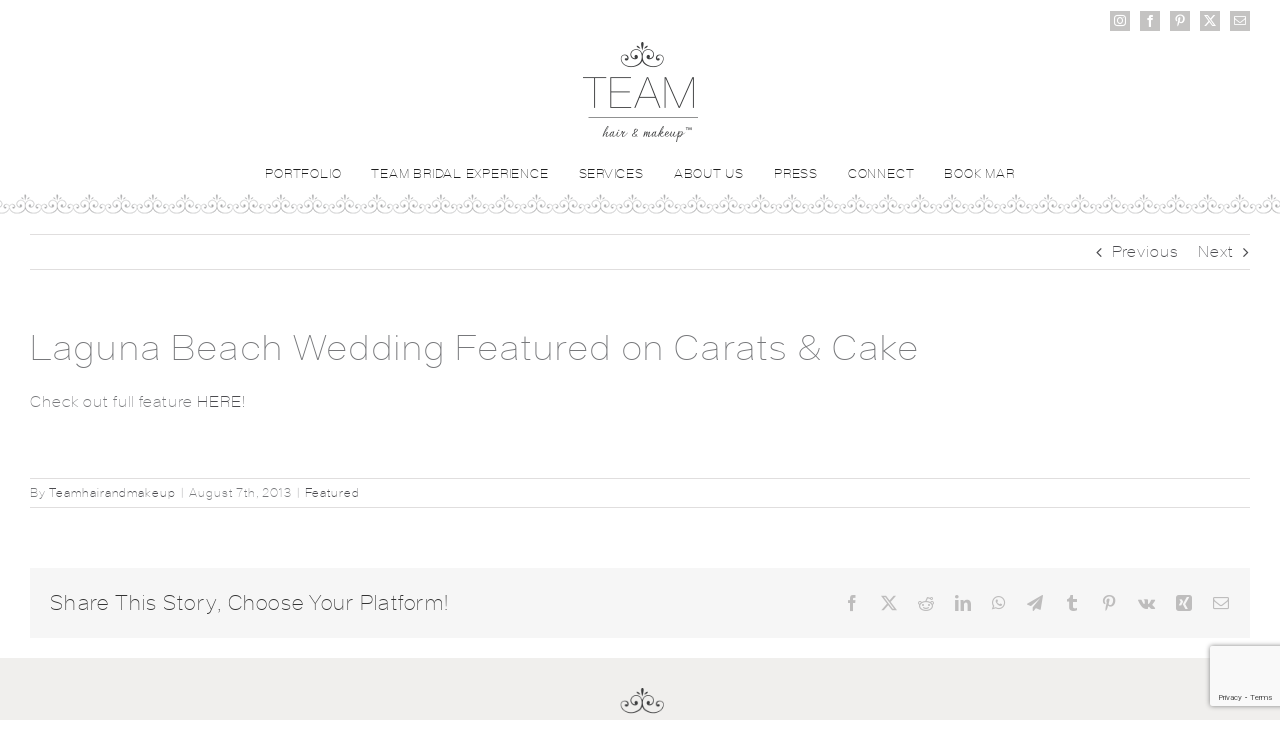

--- FILE ---
content_type: text/html; charset=UTF-8
request_url: https://www.teamhairandmakeup.com/laguna-beach-wedding-featured-on-carats-cake/
body_size: 16063
content:
<!DOCTYPE html>
<html class="avada-html-layout-wide avada-html-header-position-top" dir="ltr" lang="en" prefix="og: https://ogp.me/ns#" prefix="og: http://ogp.me/ns# fb: http://ogp.me/ns/fb#">
<head>
	<meta http-equiv="X-UA-Compatible" content="IE=edge" />
	<meta http-equiv="Content-Type" content="text/html; charset=utf-8"/>
	<meta name="viewport" content="width=device-width, initial-scale=1" />
	
		<!-- All in One SEO 4.9.2 - aioseo.com -->
	<meta name="description" content="Check out full feature HERE!" />
	<meta name="robots" content="max-image-preview:large" />
	<meta name="author" content="Teamhairandmakeup"/>
	<link rel="canonical" href="https://www.teamhairandmakeup.com/laguna-beach-wedding-featured-on-carats-cake/" />
	<meta name="generator" content="All in One SEO (AIOSEO) 4.9.2" />
		<meta property="og:locale" content="en_US" />
		<meta property="og:site_name" content="TEAM Hair &amp; Makeup -" />
		<meta property="og:type" content="article" />
		<meta property="og:title" content="Laguna Beach Wedding Featured on Carats &amp; Cake - TEAM Hair &amp; Makeup" />
		<meta property="og:description" content="Check out full feature HERE!" />
		<meta property="og:url" content="https://www.teamhairandmakeup.com/laguna-beach-wedding-featured-on-carats-cake/" />
		<meta property="article:published_time" content="2013-08-07T17:32:37+00:00" />
		<meta property="article:modified_time" content="2013-08-07T17:32:37+00:00" />
		<meta name="twitter:card" content="summary_large_image" />
		<meta name="twitter:title" content="Laguna Beach Wedding Featured on Carats &amp; Cake - TEAM Hair &amp; Makeup" />
		<meta name="twitter:description" content="Check out full feature HERE!" />
		<script type="application/ld+json" class="aioseo-schema">
			{"@context":"https:\/\/schema.org","@graph":[{"@type":"BlogPosting","@id":"https:\/\/www.teamhairandmakeup.com\/laguna-beach-wedding-featured-on-carats-cake\/#blogposting","name":"Laguna Beach Wedding Featured on Carats & Cake - TEAM Hair & Makeup","headline":"Laguna Beach Wedding Featured on Carats &amp; Cake","author":{"@id":"https:\/\/www.teamhairandmakeup.com\/author\/teamhairandmakeup\/#author"},"publisher":{"@id":"https:\/\/www.teamhairandmakeup.com\/#organization"},"image":{"@type":"ImageObject","url":"http:\/\/cnc-uploads-production.s3-website-us-west-1.amazonaws.com\/uploads\/files\/841\/mainimg\/727x483\/abb31354673938.jpg","@id":"https:\/\/www.teamhairandmakeup.com\/laguna-beach-wedding-featured-on-carats-cake\/#articleImage"},"datePublished":"2013-08-07T10:32:37-06:00","dateModified":"2013-08-07T10:32:37-06:00","inLanguage":"en","mainEntityOfPage":{"@id":"https:\/\/www.teamhairandmakeup.com\/laguna-beach-wedding-featured-on-carats-cake\/#webpage"},"isPartOf":{"@id":"https:\/\/www.teamhairandmakeup.com\/laguna-beach-wedding-featured-on-carats-cake\/#webpage"},"articleSection":"Featured"},{"@type":"BreadcrumbList","@id":"https:\/\/www.teamhairandmakeup.com\/laguna-beach-wedding-featured-on-carats-cake\/#breadcrumblist","itemListElement":[{"@type":"ListItem","@id":"https:\/\/www.teamhairandmakeup.com#listItem","position":1,"name":"Home","item":"https:\/\/www.teamhairandmakeup.com","nextItem":{"@type":"ListItem","@id":"https:\/\/www.teamhairandmakeup.com\/category\/featured\/#listItem","name":"Featured"}},{"@type":"ListItem","@id":"https:\/\/www.teamhairandmakeup.com\/category\/featured\/#listItem","position":2,"name":"Featured","item":"https:\/\/www.teamhairandmakeup.com\/category\/featured\/","nextItem":{"@type":"ListItem","@id":"https:\/\/www.teamhairandmakeup.com\/laguna-beach-wedding-featured-on-carats-cake\/#listItem","name":"Laguna Beach Wedding Featured on Carats &amp; Cake"},"previousItem":{"@type":"ListItem","@id":"https:\/\/www.teamhairandmakeup.com#listItem","name":"Home"}},{"@type":"ListItem","@id":"https:\/\/www.teamhairandmakeup.com\/laguna-beach-wedding-featured-on-carats-cake\/#listItem","position":3,"name":"Laguna Beach Wedding Featured on Carats &amp; Cake","previousItem":{"@type":"ListItem","@id":"https:\/\/www.teamhairandmakeup.com\/category\/featured\/#listItem","name":"Featured"}}]},{"@type":"Organization","@id":"https:\/\/www.teamhairandmakeup.com\/#organization","name":"TEAM Hair & Makeup","url":"https:\/\/www.teamhairandmakeup.com\/"},{"@type":"Person","@id":"https:\/\/www.teamhairandmakeup.com\/author\/teamhairandmakeup\/#author","url":"https:\/\/www.teamhairandmakeup.com\/author\/teamhairandmakeup\/","name":"Teamhairandmakeup","image":{"@type":"ImageObject","@id":"https:\/\/www.teamhairandmakeup.com\/laguna-beach-wedding-featured-on-carats-cake\/#authorImage","url":"https:\/\/secure.gravatar.com\/avatar\/d8182e3381c0e5ce5ca5dbe0d16583896ee2a5293edeb508c33cdd274e5ca9b9?s=96&d=mm&r=g","width":96,"height":96,"caption":"Teamhairandmakeup"}},{"@type":"WebPage","@id":"https:\/\/www.teamhairandmakeup.com\/laguna-beach-wedding-featured-on-carats-cake\/#webpage","url":"https:\/\/www.teamhairandmakeup.com\/laguna-beach-wedding-featured-on-carats-cake\/","name":"Laguna Beach Wedding Featured on Carats & Cake - TEAM Hair & Makeup","description":"Check out full feature HERE!","inLanguage":"en","isPartOf":{"@id":"https:\/\/www.teamhairandmakeup.com\/#website"},"breadcrumb":{"@id":"https:\/\/www.teamhairandmakeup.com\/laguna-beach-wedding-featured-on-carats-cake\/#breadcrumblist"},"author":{"@id":"https:\/\/www.teamhairandmakeup.com\/author\/teamhairandmakeup\/#author"},"creator":{"@id":"https:\/\/www.teamhairandmakeup.com\/author\/teamhairandmakeup\/#author"},"datePublished":"2013-08-07T10:32:37-06:00","dateModified":"2013-08-07T10:32:37-06:00"},{"@type":"WebSite","@id":"https:\/\/www.teamhairandmakeup.com\/#website","url":"https:\/\/www.teamhairandmakeup.com\/","name":"TEAM Hair & Makeup","inLanguage":"en","publisher":{"@id":"https:\/\/www.teamhairandmakeup.com\/#organization"}}]}
		</script>
		<!-- All in One SEO -->


	<!-- This site is optimized with the Yoast SEO plugin v26.6 - https://yoast.com/wordpress/plugins/seo/ -->
	<title>Laguna Beach Wedding Featured on Carats &amp; Cake - TEAM Hair &amp; Makeup</title>
	<link rel="canonical" href="https://www.teamhairandmakeup.com/laguna-beach-wedding-featured-on-carats-cake/" />
	<meta property="og:locale" content="en_US" />
	<meta property="og:type" content="article" />
	<meta property="og:title" content="Laguna Beach Wedding Featured on Carats &amp; Cake - TEAM Hair &amp; Makeup" />
	<meta property="og:description" content="Check out full feature HERE!" />
	<meta property="og:url" content="https://www.teamhairandmakeup.com/laguna-beach-wedding-featured-on-carats-cake/" />
	<meta property="og:site_name" content="TEAM Hair &amp; Makeup" />
	<meta property="article:published_time" content="2013-08-07T17:32:37+00:00" />
	<meta property="og:image" content="https://cnc-uploads-production.s3-website-us-west-1.amazonaws.com/uploads/files/841/mainimg/727x483/abb31354673938.jpg" />
	<meta name="author" content="Teamhairandmakeup" />
	<meta name="twitter:card" content="summary_large_image" />
	<meta name="twitter:label1" content="Written by" />
	<meta name="twitter:data1" content="Teamhairandmakeup" />
	<script type="application/ld+json" class="yoast-schema-graph">{"@context":"https://schema.org","@graph":[{"@type":"WebPage","@id":"https://www.teamhairandmakeup.com/laguna-beach-wedding-featured-on-carats-cake/","url":"https://www.teamhairandmakeup.com/laguna-beach-wedding-featured-on-carats-cake/","name":"Laguna Beach Wedding Featured on Carats &amp; Cake - TEAM Hair &amp; Makeup","isPartOf":{"@id":"https://www.teamhairandmakeup.com/#website"},"primaryImageOfPage":{"@id":"https://www.teamhairandmakeup.com/laguna-beach-wedding-featured-on-carats-cake/#primaryimage"},"image":{"@id":"https://www.teamhairandmakeup.com/laguna-beach-wedding-featured-on-carats-cake/#primaryimage"},"thumbnailUrl":"http://cnc-uploads-production.s3-website-us-west-1.amazonaws.com/uploads/files/841/mainimg/727x483/abb31354673938.jpg","datePublished":"2013-08-07T17:32:37+00:00","author":{"@id":"https://www.teamhairandmakeup.com/#/schema/person/6b97b0b6419dfa46b3f61466d15baa32"},"breadcrumb":{"@id":"https://www.teamhairandmakeup.com/laguna-beach-wedding-featured-on-carats-cake/#breadcrumb"},"inLanguage":"en","potentialAction":[{"@type":"ReadAction","target":["https://www.teamhairandmakeup.com/laguna-beach-wedding-featured-on-carats-cake/"]}]},{"@type":"ImageObject","inLanguage":"en","@id":"https://www.teamhairandmakeup.com/laguna-beach-wedding-featured-on-carats-cake/#primaryimage","url":"http://cnc-uploads-production.s3-website-us-west-1.amazonaws.com/uploads/files/841/mainimg/727x483/abb31354673938.jpg","contentUrl":"http://cnc-uploads-production.s3-website-us-west-1.amazonaws.com/uploads/files/841/mainimg/727x483/abb31354673938.jpg"},{"@type":"BreadcrumbList","@id":"https://www.teamhairandmakeup.com/laguna-beach-wedding-featured-on-carats-cake/#breadcrumb","itemListElement":[{"@type":"ListItem","position":1,"name":"Home","item":"https://www.teamhairandmakeup.com/"},{"@type":"ListItem","position":2,"name":"Blog &#8211; Posts","item":"https://www.teamhairandmakeup.com/blog-posts/"},{"@type":"ListItem","position":3,"name":"Laguna Beach Wedding Featured on Carats &amp; Cake"}]},{"@type":"WebSite","@id":"https://www.teamhairandmakeup.com/#website","url":"https://www.teamhairandmakeup.com/","name":"TEAM Hair &amp; Makeup","description":"","potentialAction":[{"@type":"SearchAction","target":{"@type":"EntryPoint","urlTemplate":"https://www.teamhairandmakeup.com/?s={search_term_string}"},"query-input":{"@type":"PropertyValueSpecification","valueRequired":true,"valueName":"search_term_string"}}],"inLanguage":"en"},{"@type":"Person","@id":"https://www.teamhairandmakeup.com/#/schema/person/6b97b0b6419dfa46b3f61466d15baa32","name":"Teamhairandmakeup","image":{"@type":"ImageObject","inLanguage":"en","@id":"https://www.teamhairandmakeup.com/#/schema/person/image/","url":"https://secure.gravatar.com/avatar/d8182e3381c0e5ce5ca5dbe0d16583896ee2a5293edeb508c33cdd274e5ca9b9?s=96&d=mm&r=g","contentUrl":"https://secure.gravatar.com/avatar/d8182e3381c0e5ce5ca5dbe0d16583896ee2a5293edeb508c33cdd274e5ca9b9?s=96&d=mm&r=g","caption":"Teamhairandmakeup"},"url":"https://www.teamhairandmakeup.com/author/teamhairandmakeup/"}]}</script>
	<!-- / Yoast SEO plugin. -->


<link rel='dns-prefetch' href='//www.googletagmanager.com' />
<link rel="alternate" type="application/rss+xml" title="TEAM Hair &amp; Makeup &raquo; Feed" href="https://www.teamhairandmakeup.com/feed/" />
<link rel="alternate" type="application/rss+xml" title="TEAM Hair &amp; Makeup &raquo; Comments Feed" href="https://www.teamhairandmakeup.com/comments/feed/" />
								<link rel="icon" href="https://www.teamhairandmakeup.com/wp-content/uploads/2016/11/favicon.16.jpg" type="image/jpeg" />
		
					<!-- Apple Touch Icon -->
						<link rel="apple-touch-icon" sizes="180x180" href="https://www.teamhairandmakeup.com/wp-content/uploads/2016/11/favicon.114.jpg" type="image/jpeg">
		
					<!-- Android Icon -->
						<link rel="icon" sizes="192x192" href="https://www.teamhairandmakeup.com/wp-content/uploads/2016/11/favicon.57.jpg" type="image/jpeg">
		
					<!-- MS Edge Icon -->
						<meta name="msapplication-TileImage" content="https://www.teamhairandmakeup.com/wp-content/uploads/2016/11/favicon.72.jpg" type="image/jpeg">
				<link rel="alternate" type="application/rss+xml" title="TEAM Hair &amp; Makeup &raquo; Laguna Beach Wedding Featured on Carats &amp; Cake Comments Feed" href="https://www.teamhairandmakeup.com/laguna-beach-wedding-featured-on-carats-cake/feed/" />
<link rel="alternate" title="oEmbed (JSON)" type="application/json+oembed" href="https://www.teamhairandmakeup.com/wp-json/oembed/1.0/embed?url=https%3A%2F%2Fwww.teamhairandmakeup.com%2Flaguna-beach-wedding-featured-on-carats-cake%2F" />
<link rel="alternate" title="oEmbed (XML)" type="text/xml+oembed" href="https://www.teamhairandmakeup.com/wp-json/oembed/1.0/embed?url=https%3A%2F%2Fwww.teamhairandmakeup.com%2Flaguna-beach-wedding-featured-on-carats-cake%2F&#038;format=xml" />
		<!-- This site uses the Google Analytics by ExactMetrics plugin v8.11.0 - Using Analytics tracking - https://www.exactmetrics.com/ -->
							<script src="//www.googletagmanager.com/gtag/js?id=G-XY0D1MC9J6"  data-cfasync="false" data-wpfc-render="false" type="text/javascript" async></script>
			<script data-cfasync="false" data-wpfc-render="false" type="text/javascript">
				var em_version = '8.11.0';
				var em_track_user = true;
				var em_no_track_reason = '';
								var ExactMetricsDefaultLocations = {"page_location":"https:\/\/www.teamhairandmakeup.com\/laguna-beach-wedding-featured-on-carats-cake\/"};
								if ( typeof ExactMetricsPrivacyGuardFilter === 'function' ) {
					var ExactMetricsLocations = (typeof ExactMetricsExcludeQuery === 'object') ? ExactMetricsPrivacyGuardFilter( ExactMetricsExcludeQuery ) : ExactMetricsPrivacyGuardFilter( ExactMetricsDefaultLocations );
				} else {
					var ExactMetricsLocations = (typeof ExactMetricsExcludeQuery === 'object') ? ExactMetricsExcludeQuery : ExactMetricsDefaultLocations;
				}

								var disableStrs = [
										'ga-disable-G-XY0D1MC9J6',
									];

				/* Function to detect opted out users */
				function __gtagTrackerIsOptedOut() {
					for (var index = 0; index < disableStrs.length; index++) {
						if (document.cookie.indexOf(disableStrs[index] + '=true') > -1) {
							return true;
						}
					}

					return false;
				}

				/* Disable tracking if the opt-out cookie exists. */
				if (__gtagTrackerIsOptedOut()) {
					for (var index = 0; index < disableStrs.length; index++) {
						window[disableStrs[index]] = true;
					}
				}

				/* Opt-out function */
				function __gtagTrackerOptout() {
					for (var index = 0; index < disableStrs.length; index++) {
						document.cookie = disableStrs[index] + '=true; expires=Thu, 31 Dec 2099 23:59:59 UTC; path=/';
						window[disableStrs[index]] = true;
					}
				}

				if ('undefined' === typeof gaOptout) {
					function gaOptout() {
						__gtagTrackerOptout();
					}
				}
								window.dataLayer = window.dataLayer || [];

				window.ExactMetricsDualTracker = {
					helpers: {},
					trackers: {},
				};
				if (em_track_user) {
					function __gtagDataLayer() {
						dataLayer.push(arguments);
					}

					function __gtagTracker(type, name, parameters) {
						if (!parameters) {
							parameters = {};
						}

						if (parameters.send_to) {
							__gtagDataLayer.apply(null, arguments);
							return;
						}

						if (type === 'event') {
														parameters.send_to = exactmetrics_frontend.v4_id;
							var hookName = name;
							if (typeof parameters['event_category'] !== 'undefined') {
								hookName = parameters['event_category'] + ':' + name;
							}

							if (typeof ExactMetricsDualTracker.trackers[hookName] !== 'undefined') {
								ExactMetricsDualTracker.trackers[hookName](parameters);
							} else {
								__gtagDataLayer('event', name, parameters);
							}
							
						} else {
							__gtagDataLayer.apply(null, arguments);
						}
					}

					__gtagTracker('js', new Date());
					__gtagTracker('set', {
						'developer_id.dNDMyYj': true,
											});
					if ( ExactMetricsLocations.page_location ) {
						__gtagTracker('set', ExactMetricsLocations);
					}
										__gtagTracker('config', 'G-XY0D1MC9J6', {"forceSSL":"true"} );
										window.gtag = __gtagTracker;										(function () {
						/* https://developers.google.com/analytics/devguides/collection/analyticsjs/ */
						/* ga and __gaTracker compatibility shim. */
						var noopfn = function () {
							return null;
						};
						var newtracker = function () {
							return new Tracker();
						};
						var Tracker = function () {
							return null;
						};
						var p = Tracker.prototype;
						p.get = noopfn;
						p.set = noopfn;
						p.send = function () {
							var args = Array.prototype.slice.call(arguments);
							args.unshift('send');
							__gaTracker.apply(null, args);
						};
						var __gaTracker = function () {
							var len = arguments.length;
							if (len === 0) {
								return;
							}
							var f = arguments[len - 1];
							if (typeof f !== 'object' || f === null || typeof f.hitCallback !== 'function') {
								if ('send' === arguments[0]) {
									var hitConverted, hitObject = false, action;
									if ('event' === arguments[1]) {
										if ('undefined' !== typeof arguments[3]) {
											hitObject = {
												'eventAction': arguments[3],
												'eventCategory': arguments[2],
												'eventLabel': arguments[4],
												'value': arguments[5] ? arguments[5] : 1,
											}
										}
									}
									if ('pageview' === arguments[1]) {
										if ('undefined' !== typeof arguments[2]) {
											hitObject = {
												'eventAction': 'page_view',
												'page_path': arguments[2],
											}
										}
									}
									if (typeof arguments[2] === 'object') {
										hitObject = arguments[2];
									}
									if (typeof arguments[5] === 'object') {
										Object.assign(hitObject, arguments[5]);
									}
									if ('undefined' !== typeof arguments[1].hitType) {
										hitObject = arguments[1];
										if ('pageview' === hitObject.hitType) {
											hitObject.eventAction = 'page_view';
										}
									}
									if (hitObject) {
										action = 'timing' === arguments[1].hitType ? 'timing_complete' : hitObject.eventAction;
										hitConverted = mapArgs(hitObject);
										__gtagTracker('event', action, hitConverted);
									}
								}
								return;
							}

							function mapArgs(args) {
								var arg, hit = {};
								var gaMap = {
									'eventCategory': 'event_category',
									'eventAction': 'event_action',
									'eventLabel': 'event_label',
									'eventValue': 'event_value',
									'nonInteraction': 'non_interaction',
									'timingCategory': 'event_category',
									'timingVar': 'name',
									'timingValue': 'value',
									'timingLabel': 'event_label',
									'page': 'page_path',
									'location': 'page_location',
									'title': 'page_title',
									'referrer' : 'page_referrer',
								};
								for (arg in args) {
																		if (!(!args.hasOwnProperty(arg) || !gaMap.hasOwnProperty(arg))) {
										hit[gaMap[arg]] = args[arg];
									} else {
										hit[arg] = args[arg];
									}
								}
								return hit;
							}

							try {
								f.hitCallback();
							} catch (ex) {
							}
						};
						__gaTracker.create = newtracker;
						__gaTracker.getByName = newtracker;
						__gaTracker.getAll = function () {
							return [];
						};
						__gaTracker.remove = noopfn;
						__gaTracker.loaded = true;
						window['__gaTracker'] = __gaTracker;
					})();
									} else {
										console.log("");
					(function () {
						function __gtagTracker() {
							return null;
						}

						window['__gtagTracker'] = __gtagTracker;
						window['gtag'] = __gtagTracker;
					})();
									}
			</script>
							<!-- / Google Analytics by ExactMetrics -->
		<style id='wp-img-auto-sizes-contain-inline-css' type='text/css'>
img:is([sizes=auto i],[sizes^="auto," i]){contain-intrinsic-size:3000px 1500px}
/*# sourceURL=wp-img-auto-sizes-contain-inline-css */
</style>
<link rel='stylesheet' id='sbi_styles-css' href='https://www.teamhairandmakeup.com/wp-content/plugins/instagram-feed/css/sbi-styles.min.css?ver=6.10.0' type='text/css' media='all' />
<style id='wp-emoji-styles-inline-css' type='text/css'>

	img.wp-smiley, img.emoji {
		display: inline !important;
		border: none !important;
		box-shadow: none !important;
		height: 1em !important;
		width: 1em !important;
		margin: 0 0.07em !important;
		vertical-align: -0.1em !important;
		background: none !important;
		padding: 0 !important;
	}
/*# sourceURL=wp-emoji-styles-inline-css */
</style>
<link rel='stylesheet' id='wonderplugin-carousel-engine-css-css' href='https://www.teamhairandmakeup.com/wp-content/plugins/wonderplugin-carousel/engine/wonderplugincarouselengine.css?ver=17.9C' type='text/css' media='all' />
<link rel='stylesheet' id='fusion-dynamic-css-css' href='https://www.teamhairandmakeup.com/wp-content/uploads/fusion-styles/a64ee1da4b3bdfcc55d336a2077d9f0f.min.css?ver=3.14.2' type='text/css' media='all' />
<script type="text/javascript" src="https://www.teamhairandmakeup.com/wp-content/plugins/google-analytics-dashboard-for-wp/assets/js/frontend-gtag.min.js?ver=8.11.0" id="exactmetrics-frontend-script-js" async="async" data-wp-strategy="async"></script>
<script data-cfasync="false" data-wpfc-render="false" type="text/javascript" id='exactmetrics-frontend-script-js-extra'>/* <![CDATA[ */
var exactmetrics_frontend = {"js_events_tracking":"true","download_extensions":"zip,mp3,mpeg,pdf,docx,pptx,xlsx,rar","inbound_paths":"[{\"path\":\"\\\/go\\\/\",\"label\":\"affiliate\"},{\"path\":\"\\\/recommend\\\/\",\"label\":\"affiliate\"}]","home_url":"https:\/\/www.teamhairandmakeup.com","hash_tracking":"false","v4_id":"G-XY0D1MC9J6"};/* ]]> */
</script>
<script type="text/javascript" src="https://www.teamhairandmakeup.com/wp-includes/js/jquery/jquery.min.js?ver=3.7.1" id="jquery-core-js"></script>
<script type="text/javascript" src="https://www.teamhairandmakeup.com/wp-includes/js/jquery/jquery-migrate.min.js?ver=3.4.1" id="jquery-migrate-js"></script>
<script type="text/javascript" src="https://www.teamhairandmakeup.com/wp-content/plugins/wonderplugin-carousel/engine/wonderplugincarouselskins.js?ver=17.9C" id="wonderplugin-carousel-skins-script-js"></script>
<script type="text/javascript" src="https://www.teamhairandmakeup.com/wp-content/plugins/wonderplugin-carousel/engine/wonderplugincarousel.js?ver=17.9C" id="wonderplugin-carousel-script-js"></script>

<!-- Google tag (gtag.js) snippet added by Site Kit -->
<!-- Google Analytics snippet added by Site Kit -->
<script type="text/javascript" src="https://www.googletagmanager.com/gtag/js?id=GT-TQS6SSWP" id="google_gtagjs-js" async></script>
<script type="text/javascript" id="google_gtagjs-js-after">
/* <![CDATA[ */
window.dataLayer = window.dataLayer || [];function gtag(){dataLayer.push(arguments);}
gtag("set","linker",{"domains":["www.teamhairandmakeup.com"]});
gtag("js", new Date());
gtag("set", "developer_id.dZTNiMT", true);
gtag("config", "GT-TQS6SSWP");
 window._googlesitekit = window._googlesitekit || {}; window._googlesitekit.throttledEvents = []; window._googlesitekit.gtagEvent = (name, data) => { var key = JSON.stringify( { name, data } ); if ( !! window._googlesitekit.throttledEvents[ key ] ) { return; } window._googlesitekit.throttledEvents[ key ] = true; setTimeout( () => { delete window._googlesitekit.throttledEvents[ key ]; }, 5 ); gtag( "event", name, { ...data, event_source: "site-kit" } ); }; 
//# sourceURL=google_gtagjs-js-after
/* ]]> */
</script>
<link rel="https://api.w.org/" href="https://www.teamhairandmakeup.com/wp-json/" /><link rel="alternate" title="JSON" type="application/json" href="https://www.teamhairandmakeup.com/wp-json/wp/v2/posts/1712" /><link rel="EditURI" type="application/rsd+xml" title="RSD" href="https://www.teamhairandmakeup.com/xmlrpc.php?rsd" />
<meta name="generator" content="WordPress 6.9" />
<link rel='shortlink' href='https://www.teamhairandmakeup.com/?p=1712' />
<meta name="generator" content="Site Kit by Google 1.168.0" /><link rel="preload" href="https://www.teamhairandmakeup.com/wp-content/themes/Avada/includes/lib/assets/fonts/icomoon/awb-icons.woff" as="font" type="font/woff" crossorigin><link rel="preload" href="//www.teamhairandmakeup.com/wp-content/themes/Avada/includes/lib/assets/fonts/fontawesome/webfonts/fa-brands-400.woff2" as="font" type="font/woff2" crossorigin><link rel="preload" href="//www.teamhairandmakeup.com/wp-content/themes/Avada/includes/lib/assets/fonts/fontawesome/webfonts/fa-regular-400.woff2" as="font" type="font/woff2" crossorigin><link rel="preload" href="//www.teamhairandmakeup.com/wp-content/themes/Avada/includes/lib/assets/fonts/fontawesome/webfonts/fa-solid-900.woff2" as="font" type="font/woff2" crossorigin><style type="text/css" id="css-fb-visibility">@media screen and (max-width: 640px){.fusion-no-small-visibility{display:none !important;}body .sm-text-align-center{text-align:center !important;}body .sm-text-align-left{text-align:left !important;}body .sm-text-align-right{text-align:right !important;}body .sm-text-align-justify{text-align:justify !important;}body .sm-flex-align-center{justify-content:center !important;}body .sm-flex-align-flex-start{justify-content:flex-start !important;}body .sm-flex-align-flex-end{justify-content:flex-end !important;}body .sm-mx-auto{margin-left:auto !important;margin-right:auto !important;}body .sm-ml-auto{margin-left:auto !important;}body .sm-mr-auto{margin-right:auto !important;}body .fusion-absolute-position-small{position:absolute;width:100%;}.awb-sticky.awb-sticky-small{ position: sticky; top: var(--awb-sticky-offset,0); }}@media screen and (min-width: 641px) and (max-width: 1024px){.fusion-no-medium-visibility{display:none !important;}body .md-text-align-center{text-align:center !important;}body .md-text-align-left{text-align:left !important;}body .md-text-align-right{text-align:right !important;}body .md-text-align-justify{text-align:justify !important;}body .md-flex-align-center{justify-content:center !important;}body .md-flex-align-flex-start{justify-content:flex-start !important;}body .md-flex-align-flex-end{justify-content:flex-end !important;}body .md-mx-auto{margin-left:auto !important;margin-right:auto !important;}body .md-ml-auto{margin-left:auto !important;}body .md-mr-auto{margin-right:auto !important;}body .fusion-absolute-position-medium{position:absolute;width:100%;}.awb-sticky.awb-sticky-medium{ position: sticky; top: var(--awb-sticky-offset,0); }}@media screen and (min-width: 1025px){.fusion-no-large-visibility{display:none !important;}body .lg-text-align-center{text-align:center !important;}body .lg-text-align-left{text-align:left !important;}body .lg-text-align-right{text-align:right !important;}body .lg-text-align-justify{text-align:justify !important;}body .lg-flex-align-center{justify-content:center !important;}body .lg-flex-align-flex-start{justify-content:flex-start !important;}body .lg-flex-align-flex-end{justify-content:flex-end !important;}body .lg-mx-auto{margin-left:auto !important;margin-right:auto !important;}body .lg-ml-auto{margin-left:auto !important;}body .lg-mr-auto{margin-right:auto !important;}body .fusion-absolute-position-large{position:absolute;width:100%;}.awb-sticky.awb-sticky-large{ position: sticky; top: var(--awb-sticky-offset,0); }}</style><style type="text/css">.recentcomments a{display:inline !important;padding:0 !important;margin:0 !important;}</style><meta name="generator" content="Powered by Slider Revolution 6.6.20 - responsive, Mobile-Friendly Slider Plugin for WordPress with comfortable drag and drop interface." />
<script>function setREVStartSize(e){
			//window.requestAnimationFrame(function() {
				window.RSIW = window.RSIW===undefined ? window.innerWidth : window.RSIW;
				window.RSIH = window.RSIH===undefined ? window.innerHeight : window.RSIH;
				try {
					var pw = document.getElementById(e.c).parentNode.offsetWidth,
						newh;
					pw = pw===0 || isNaN(pw) || (e.l=="fullwidth" || e.layout=="fullwidth") ? window.RSIW : pw;
					e.tabw = e.tabw===undefined ? 0 : parseInt(e.tabw);
					e.thumbw = e.thumbw===undefined ? 0 : parseInt(e.thumbw);
					e.tabh = e.tabh===undefined ? 0 : parseInt(e.tabh);
					e.thumbh = e.thumbh===undefined ? 0 : parseInt(e.thumbh);
					e.tabhide = e.tabhide===undefined ? 0 : parseInt(e.tabhide);
					e.thumbhide = e.thumbhide===undefined ? 0 : parseInt(e.thumbhide);
					e.mh = e.mh===undefined || e.mh=="" || e.mh==="auto" ? 0 : parseInt(e.mh,0);
					if(e.layout==="fullscreen" || e.l==="fullscreen")
						newh = Math.max(e.mh,window.RSIH);
					else{
						e.gw = Array.isArray(e.gw) ? e.gw : [e.gw];
						for (var i in e.rl) if (e.gw[i]===undefined || e.gw[i]===0) e.gw[i] = e.gw[i-1];
						e.gh = e.el===undefined || e.el==="" || (Array.isArray(e.el) && e.el.length==0)? e.gh : e.el;
						e.gh = Array.isArray(e.gh) ? e.gh : [e.gh];
						for (var i in e.rl) if (e.gh[i]===undefined || e.gh[i]===0) e.gh[i] = e.gh[i-1];
											
						var nl = new Array(e.rl.length),
							ix = 0,
							sl;
						e.tabw = e.tabhide>=pw ? 0 : e.tabw;
						e.thumbw = e.thumbhide>=pw ? 0 : e.thumbw;
						e.tabh = e.tabhide>=pw ? 0 : e.tabh;
						e.thumbh = e.thumbhide>=pw ? 0 : e.thumbh;
						for (var i in e.rl) nl[i] = e.rl[i]<window.RSIW ? 0 : e.rl[i];
						sl = nl[0];
						for (var i in nl) if (sl>nl[i] && nl[i]>0) { sl = nl[i]; ix=i;}
						var m = pw>(e.gw[ix]+e.tabw+e.thumbw) ? 1 : (pw-(e.tabw+e.thumbw)) / (e.gw[ix]);
						newh =  (e.gh[ix] * m) + (e.tabh + e.thumbh);
					}
					var el = document.getElementById(e.c);
					if (el!==null && el) el.style.height = newh+"px";
					el = document.getElementById(e.c+"_wrapper");
					if (el!==null && el) {
						el.style.height = newh+"px";
						el.style.display = "block";
					}
				} catch(e){
					console.log("Failure at Presize of Slider:" + e)
				}
			//});
		  };</script>
		<script type="text/javascript">
			var doc = document.documentElement;
			doc.setAttribute( 'data-useragent', navigator.userAgent );
		</script>
		
	<style id='global-styles-inline-css' type='text/css'>
:root{--wp--preset--aspect-ratio--square: 1;--wp--preset--aspect-ratio--4-3: 4/3;--wp--preset--aspect-ratio--3-4: 3/4;--wp--preset--aspect-ratio--3-2: 3/2;--wp--preset--aspect-ratio--2-3: 2/3;--wp--preset--aspect-ratio--16-9: 16/9;--wp--preset--aspect-ratio--9-16: 9/16;--wp--preset--color--black: #000000;--wp--preset--color--cyan-bluish-gray: #abb8c3;--wp--preset--color--white: #ffffff;--wp--preset--color--pale-pink: #f78da7;--wp--preset--color--vivid-red: #cf2e2e;--wp--preset--color--luminous-vivid-orange: #ff6900;--wp--preset--color--luminous-vivid-amber: #fcb900;--wp--preset--color--light-green-cyan: #7bdcb5;--wp--preset--color--vivid-green-cyan: #00d084;--wp--preset--color--pale-cyan-blue: #8ed1fc;--wp--preset--color--vivid-cyan-blue: #0693e3;--wp--preset--color--vivid-purple: #9b51e0;--wp--preset--color--awb-color-1: #ffffff;--wp--preset--color--awb-color-2: #f6f6f6;--wp--preset--color--awb-color-3: #ededee;--wp--preset--color--awb-color-4: #e0dede;--wp--preset--color--awb-color-5: #a0ce4e;--wp--preset--color--awb-color-6: #77787b;--wp--preset--color--awb-color-7: #747474;--wp--preset--color--awb-color-8: #333333;--wp--preset--color--awb-color-custom-10: #ebeaea;--wp--preset--color--awb-color-custom-11: #58595b;--wp--preset--color--awb-color-custom-12: #3b3c3d;--wp--preset--color--awb-color-custom-13: #f9f9f9;--wp--preset--color--awb-color-custom-14: #e8e8e8;--wp--preset--color--awb-color-custom-15: #b2b2b4;--wp--preset--gradient--vivid-cyan-blue-to-vivid-purple: linear-gradient(135deg,rgb(6,147,227) 0%,rgb(155,81,224) 100%);--wp--preset--gradient--light-green-cyan-to-vivid-green-cyan: linear-gradient(135deg,rgb(122,220,180) 0%,rgb(0,208,130) 100%);--wp--preset--gradient--luminous-vivid-amber-to-luminous-vivid-orange: linear-gradient(135deg,rgb(252,185,0) 0%,rgb(255,105,0) 100%);--wp--preset--gradient--luminous-vivid-orange-to-vivid-red: linear-gradient(135deg,rgb(255,105,0) 0%,rgb(207,46,46) 100%);--wp--preset--gradient--very-light-gray-to-cyan-bluish-gray: linear-gradient(135deg,rgb(238,238,238) 0%,rgb(169,184,195) 100%);--wp--preset--gradient--cool-to-warm-spectrum: linear-gradient(135deg,rgb(74,234,220) 0%,rgb(151,120,209) 20%,rgb(207,42,186) 40%,rgb(238,44,130) 60%,rgb(251,105,98) 80%,rgb(254,248,76) 100%);--wp--preset--gradient--blush-light-purple: linear-gradient(135deg,rgb(255,206,236) 0%,rgb(152,150,240) 100%);--wp--preset--gradient--blush-bordeaux: linear-gradient(135deg,rgb(254,205,165) 0%,rgb(254,45,45) 50%,rgb(107,0,62) 100%);--wp--preset--gradient--luminous-dusk: linear-gradient(135deg,rgb(255,203,112) 0%,rgb(199,81,192) 50%,rgb(65,88,208) 100%);--wp--preset--gradient--pale-ocean: linear-gradient(135deg,rgb(255,245,203) 0%,rgb(182,227,212) 50%,rgb(51,167,181) 100%);--wp--preset--gradient--electric-grass: linear-gradient(135deg,rgb(202,248,128) 0%,rgb(113,206,126) 100%);--wp--preset--gradient--midnight: linear-gradient(135deg,rgb(2,3,129) 0%,rgb(40,116,252) 100%);--wp--preset--font-size--small: 12px;--wp--preset--font-size--medium: 20px;--wp--preset--font-size--large: 24px;--wp--preset--font-size--x-large: 42px;--wp--preset--font-size--normal: 16px;--wp--preset--font-size--xlarge: 32px;--wp--preset--font-size--huge: 48px;--wp--preset--spacing--20: 0.44rem;--wp--preset--spacing--30: 0.67rem;--wp--preset--spacing--40: 1rem;--wp--preset--spacing--50: 1.5rem;--wp--preset--spacing--60: 2.25rem;--wp--preset--spacing--70: 3.38rem;--wp--preset--spacing--80: 5.06rem;--wp--preset--shadow--natural: 6px 6px 9px rgba(0, 0, 0, 0.2);--wp--preset--shadow--deep: 12px 12px 50px rgba(0, 0, 0, 0.4);--wp--preset--shadow--sharp: 6px 6px 0px rgba(0, 0, 0, 0.2);--wp--preset--shadow--outlined: 6px 6px 0px -3px rgb(255, 255, 255), 6px 6px rgb(0, 0, 0);--wp--preset--shadow--crisp: 6px 6px 0px rgb(0, 0, 0);}:where(.is-layout-flex){gap: 0.5em;}:where(.is-layout-grid){gap: 0.5em;}body .is-layout-flex{display: flex;}.is-layout-flex{flex-wrap: wrap;align-items: center;}.is-layout-flex > :is(*, div){margin: 0;}body .is-layout-grid{display: grid;}.is-layout-grid > :is(*, div){margin: 0;}:where(.wp-block-columns.is-layout-flex){gap: 2em;}:where(.wp-block-columns.is-layout-grid){gap: 2em;}:where(.wp-block-post-template.is-layout-flex){gap: 1.25em;}:where(.wp-block-post-template.is-layout-grid){gap: 1.25em;}.has-black-color{color: var(--wp--preset--color--black) !important;}.has-cyan-bluish-gray-color{color: var(--wp--preset--color--cyan-bluish-gray) !important;}.has-white-color{color: var(--wp--preset--color--white) !important;}.has-pale-pink-color{color: var(--wp--preset--color--pale-pink) !important;}.has-vivid-red-color{color: var(--wp--preset--color--vivid-red) !important;}.has-luminous-vivid-orange-color{color: var(--wp--preset--color--luminous-vivid-orange) !important;}.has-luminous-vivid-amber-color{color: var(--wp--preset--color--luminous-vivid-amber) !important;}.has-light-green-cyan-color{color: var(--wp--preset--color--light-green-cyan) !important;}.has-vivid-green-cyan-color{color: var(--wp--preset--color--vivid-green-cyan) !important;}.has-pale-cyan-blue-color{color: var(--wp--preset--color--pale-cyan-blue) !important;}.has-vivid-cyan-blue-color{color: var(--wp--preset--color--vivid-cyan-blue) !important;}.has-vivid-purple-color{color: var(--wp--preset--color--vivid-purple) !important;}.has-black-background-color{background-color: var(--wp--preset--color--black) !important;}.has-cyan-bluish-gray-background-color{background-color: var(--wp--preset--color--cyan-bluish-gray) !important;}.has-white-background-color{background-color: var(--wp--preset--color--white) !important;}.has-pale-pink-background-color{background-color: var(--wp--preset--color--pale-pink) !important;}.has-vivid-red-background-color{background-color: var(--wp--preset--color--vivid-red) !important;}.has-luminous-vivid-orange-background-color{background-color: var(--wp--preset--color--luminous-vivid-orange) !important;}.has-luminous-vivid-amber-background-color{background-color: var(--wp--preset--color--luminous-vivid-amber) !important;}.has-light-green-cyan-background-color{background-color: var(--wp--preset--color--light-green-cyan) !important;}.has-vivid-green-cyan-background-color{background-color: var(--wp--preset--color--vivid-green-cyan) !important;}.has-pale-cyan-blue-background-color{background-color: var(--wp--preset--color--pale-cyan-blue) !important;}.has-vivid-cyan-blue-background-color{background-color: var(--wp--preset--color--vivid-cyan-blue) !important;}.has-vivid-purple-background-color{background-color: var(--wp--preset--color--vivid-purple) !important;}.has-black-border-color{border-color: var(--wp--preset--color--black) !important;}.has-cyan-bluish-gray-border-color{border-color: var(--wp--preset--color--cyan-bluish-gray) !important;}.has-white-border-color{border-color: var(--wp--preset--color--white) !important;}.has-pale-pink-border-color{border-color: var(--wp--preset--color--pale-pink) !important;}.has-vivid-red-border-color{border-color: var(--wp--preset--color--vivid-red) !important;}.has-luminous-vivid-orange-border-color{border-color: var(--wp--preset--color--luminous-vivid-orange) !important;}.has-luminous-vivid-amber-border-color{border-color: var(--wp--preset--color--luminous-vivid-amber) !important;}.has-light-green-cyan-border-color{border-color: var(--wp--preset--color--light-green-cyan) !important;}.has-vivid-green-cyan-border-color{border-color: var(--wp--preset--color--vivid-green-cyan) !important;}.has-pale-cyan-blue-border-color{border-color: var(--wp--preset--color--pale-cyan-blue) !important;}.has-vivid-cyan-blue-border-color{border-color: var(--wp--preset--color--vivid-cyan-blue) !important;}.has-vivid-purple-border-color{border-color: var(--wp--preset--color--vivid-purple) !important;}.has-vivid-cyan-blue-to-vivid-purple-gradient-background{background: var(--wp--preset--gradient--vivid-cyan-blue-to-vivid-purple) !important;}.has-light-green-cyan-to-vivid-green-cyan-gradient-background{background: var(--wp--preset--gradient--light-green-cyan-to-vivid-green-cyan) !important;}.has-luminous-vivid-amber-to-luminous-vivid-orange-gradient-background{background: var(--wp--preset--gradient--luminous-vivid-amber-to-luminous-vivid-orange) !important;}.has-luminous-vivid-orange-to-vivid-red-gradient-background{background: var(--wp--preset--gradient--luminous-vivid-orange-to-vivid-red) !important;}.has-very-light-gray-to-cyan-bluish-gray-gradient-background{background: var(--wp--preset--gradient--very-light-gray-to-cyan-bluish-gray) !important;}.has-cool-to-warm-spectrum-gradient-background{background: var(--wp--preset--gradient--cool-to-warm-spectrum) !important;}.has-blush-light-purple-gradient-background{background: var(--wp--preset--gradient--blush-light-purple) !important;}.has-blush-bordeaux-gradient-background{background: var(--wp--preset--gradient--blush-bordeaux) !important;}.has-luminous-dusk-gradient-background{background: var(--wp--preset--gradient--luminous-dusk) !important;}.has-pale-ocean-gradient-background{background: var(--wp--preset--gradient--pale-ocean) !important;}.has-electric-grass-gradient-background{background: var(--wp--preset--gradient--electric-grass) !important;}.has-midnight-gradient-background{background: var(--wp--preset--gradient--midnight) !important;}.has-small-font-size{font-size: var(--wp--preset--font-size--small) !important;}.has-medium-font-size{font-size: var(--wp--preset--font-size--medium) !important;}.has-large-font-size{font-size: var(--wp--preset--font-size--large) !important;}.has-x-large-font-size{font-size: var(--wp--preset--font-size--x-large) !important;}
/*# sourceURL=global-styles-inline-css */
</style>
<style id='wp-block-library-inline-css' type='text/css'>
:root{--wp-block-synced-color:#7a00df;--wp-block-synced-color--rgb:122,0,223;--wp-bound-block-color:var(--wp-block-synced-color);--wp-editor-canvas-background:#ddd;--wp-admin-theme-color:#007cba;--wp-admin-theme-color--rgb:0,124,186;--wp-admin-theme-color-darker-10:#006ba1;--wp-admin-theme-color-darker-10--rgb:0,107,160.5;--wp-admin-theme-color-darker-20:#005a87;--wp-admin-theme-color-darker-20--rgb:0,90,135;--wp-admin-border-width-focus:2px}@media (min-resolution:192dpi){:root{--wp-admin-border-width-focus:1.5px}}.wp-element-button{cursor:pointer}:root .has-very-light-gray-background-color{background-color:#eee}:root .has-very-dark-gray-background-color{background-color:#313131}:root .has-very-light-gray-color{color:#eee}:root .has-very-dark-gray-color{color:#313131}:root .has-vivid-green-cyan-to-vivid-cyan-blue-gradient-background{background:linear-gradient(135deg,#00d084,#0693e3)}:root .has-purple-crush-gradient-background{background:linear-gradient(135deg,#34e2e4,#4721fb 50%,#ab1dfe)}:root .has-hazy-dawn-gradient-background{background:linear-gradient(135deg,#faaca8,#dad0ec)}:root .has-subdued-olive-gradient-background{background:linear-gradient(135deg,#fafae1,#67a671)}:root .has-atomic-cream-gradient-background{background:linear-gradient(135deg,#fdd79a,#004a59)}:root .has-nightshade-gradient-background{background:linear-gradient(135deg,#330968,#31cdcf)}:root .has-midnight-gradient-background{background:linear-gradient(135deg,#020381,#2874fc)}:root{--wp--preset--font-size--normal:16px;--wp--preset--font-size--huge:42px}.has-regular-font-size{font-size:1em}.has-larger-font-size{font-size:2.625em}.has-normal-font-size{font-size:var(--wp--preset--font-size--normal)}.has-huge-font-size{font-size:var(--wp--preset--font-size--huge)}.has-text-align-center{text-align:center}.has-text-align-left{text-align:left}.has-text-align-right{text-align:right}.has-fit-text{white-space:nowrap!important}#end-resizable-editor-section{display:none}.aligncenter{clear:both}.items-justified-left{justify-content:flex-start}.items-justified-center{justify-content:center}.items-justified-right{justify-content:flex-end}.items-justified-space-between{justify-content:space-between}.screen-reader-text{border:0;clip-path:inset(50%);height:1px;margin:-1px;overflow:hidden;padding:0;position:absolute;width:1px;word-wrap:normal!important}.screen-reader-text:focus{background-color:#ddd;clip-path:none;color:#444;display:block;font-size:1em;height:auto;left:5px;line-height:normal;padding:15px 23px 14px;text-decoration:none;top:5px;width:auto;z-index:100000}html :where(.has-border-color){border-style:solid}html :where([style*=border-top-color]){border-top-style:solid}html :where([style*=border-right-color]){border-right-style:solid}html :where([style*=border-bottom-color]){border-bottom-style:solid}html :where([style*=border-left-color]){border-left-style:solid}html :where([style*=border-width]){border-style:solid}html :where([style*=border-top-width]){border-top-style:solid}html :where([style*=border-right-width]){border-right-style:solid}html :where([style*=border-bottom-width]){border-bottom-style:solid}html :where([style*=border-left-width]){border-left-style:solid}html :where(img[class*=wp-image-]){height:auto;max-width:100%}:where(figure){margin:0 0 1em}html :where(.is-position-sticky){--wp-admin--admin-bar--position-offset:var(--wp-admin--admin-bar--height,0px)}@media screen and (max-width:600px){html :where(.is-position-sticky){--wp-admin--admin-bar--position-offset:0px}}
/*wp_block_styles_on_demand_placeholder:694d7357004b9*/
/*# sourceURL=wp-block-library-inline-css */
</style>
<style id='wp-block-library-theme-inline-css' type='text/css'>
.wp-block-audio :where(figcaption){color:#555;font-size:13px;text-align:center}.is-dark-theme .wp-block-audio :where(figcaption){color:#ffffffa6}.wp-block-audio{margin:0 0 1em}.wp-block-code{border:1px solid #ccc;border-radius:4px;font-family:Menlo,Consolas,monaco,monospace;padding:.8em 1em}.wp-block-embed :where(figcaption){color:#555;font-size:13px;text-align:center}.is-dark-theme .wp-block-embed :where(figcaption){color:#ffffffa6}.wp-block-embed{margin:0 0 1em}.blocks-gallery-caption{color:#555;font-size:13px;text-align:center}.is-dark-theme .blocks-gallery-caption{color:#ffffffa6}:root :where(.wp-block-image figcaption){color:#555;font-size:13px;text-align:center}.is-dark-theme :root :where(.wp-block-image figcaption){color:#ffffffa6}.wp-block-image{margin:0 0 1em}.wp-block-pullquote{border-bottom:4px solid;border-top:4px solid;color:currentColor;margin-bottom:1.75em}.wp-block-pullquote :where(cite),.wp-block-pullquote :where(footer),.wp-block-pullquote__citation{color:currentColor;font-size:.8125em;font-style:normal;text-transform:uppercase}.wp-block-quote{border-left:.25em solid;margin:0 0 1.75em;padding-left:1em}.wp-block-quote cite,.wp-block-quote footer{color:currentColor;font-size:.8125em;font-style:normal;position:relative}.wp-block-quote:where(.has-text-align-right){border-left:none;border-right:.25em solid;padding-left:0;padding-right:1em}.wp-block-quote:where(.has-text-align-center){border:none;padding-left:0}.wp-block-quote.is-large,.wp-block-quote.is-style-large,.wp-block-quote:where(.is-style-plain){border:none}.wp-block-search .wp-block-search__label{font-weight:700}.wp-block-search__button{border:1px solid #ccc;padding:.375em .625em}:where(.wp-block-group.has-background){padding:1.25em 2.375em}.wp-block-separator.has-css-opacity{opacity:.4}.wp-block-separator{border:none;border-bottom:2px solid;margin-left:auto;margin-right:auto}.wp-block-separator.has-alpha-channel-opacity{opacity:1}.wp-block-separator:not(.is-style-wide):not(.is-style-dots){width:100px}.wp-block-separator.has-background:not(.is-style-dots){border-bottom:none;height:1px}.wp-block-separator.has-background:not(.is-style-wide):not(.is-style-dots){height:2px}.wp-block-table{margin:0 0 1em}.wp-block-table td,.wp-block-table th{word-break:normal}.wp-block-table :where(figcaption){color:#555;font-size:13px;text-align:center}.is-dark-theme .wp-block-table :where(figcaption){color:#ffffffa6}.wp-block-video :where(figcaption){color:#555;font-size:13px;text-align:center}.is-dark-theme .wp-block-video :where(figcaption){color:#ffffffa6}.wp-block-video{margin:0 0 1em}:root :where(.wp-block-template-part.has-background){margin-bottom:0;margin-top:0;padding:1.25em 2.375em}
/*# sourceURL=/wp-includes/css/dist/block-library/theme.min.css */
</style>
<style id='classic-theme-styles-inline-css' type='text/css'>
/*! This file is auto-generated */
.wp-block-button__link{color:#fff;background-color:#32373c;border-radius:9999px;box-shadow:none;text-decoration:none;padding:calc(.667em + 2px) calc(1.333em + 2px);font-size:1.125em}.wp-block-file__button{background:#32373c;color:#fff;text-decoration:none}
/*# sourceURL=/wp-includes/css/classic-themes.min.css */
</style>
<link rel='stylesheet' id='rs-plugin-settings-css' href='https://www.teamhairandmakeup.com/wp-content/plugins/revslider/public/assets/css/rs6.css?ver=6.6.20' type='text/css' media='all' />
<style id='rs-plugin-settings-inline-css' type='text/css'>
#rs-demo-id {}
/*# sourceURL=rs-plugin-settings-inline-css */
</style>
</head>

<body data-rsssl=1 class="wp-singular post-template-default single single-post postid-1712 single-format-standard wp-theme-Avada wp-child-theme-Avada-Child-Theme fusion-image-hovers fusion-pagination-sizing fusion-button_type-flat fusion-button_span-no fusion-button_gradient-linear avada-image-rollover-circle-yes avada-image-rollover-yes avada-image-rollover-direction-left fusion-body ltr fusion-sticky-header no-mobile-slidingbar no-mobile-totop fusion-disable-outline fusion-sub-menu-fade mobile-logo-pos-center layout-wide-mode avada-has-boxed-modal-shadow-none layout-scroll-offset-full avada-has-zero-margin-offset-top fusion-top-header menu-text-align-center mobile-menu-design-modern fusion-show-pagination-text fusion-header-layout-v5 avada-responsive avada-footer-fx-none avada-menu-highlight-style-textcolor fusion-search-form-classic fusion-main-menu-search-dropdown fusion-avatar-square avada-sticky-shrinkage avada-dropdown-styles avada-blog-layout-large alternate avada-blog-archive-layout-large alternate avada-header-shadow-no avada-menu-icon-position-left avada-has-header-100-width avada-has-100-footer avada-has-breadcrumb-mobile-hidden avada-has-titlebar-bar_and_content avada-header-border-color-full-transparent avada-has-pagination-padding avada-flyout-menu-direction-fade avada-ec-views-v1" data-awb-post-id="1712">
		<a class="skip-link screen-reader-text" href="#content">Skip to content</a>

	<div id="boxed-wrapper">
		
		<div id="wrapper" class="fusion-wrapper">
			<div id="home" style="position:relative;top:-1px;"></div>
							
					
			<header class="fusion-header-wrapper">
				<div class="fusion-header-v5 fusion-logo-alignment fusion-logo-center fusion-sticky-menu- fusion-sticky-logo-1 fusion-mobile-logo-1 fusion-sticky-menu-only fusion-header-menu-align-center fusion-mobile-menu-design-modern">
					
<div class="fusion-secondary-header">
	<div class="fusion-row">
							<div class="fusion-alignright">
				<div class="fusion-social-links-header"><div class="fusion-social-networks boxed-icons"><div class="fusion-social-networks-wrapper"><a  class="fusion-social-network-icon fusion-tooltip fusion-instagram awb-icon-instagram" style data-placement="bottom" data-title="Instagram" data-toggle="tooltip" title="Instagram" href="https://www.instagram.com/teamhairandmakeup/" target="_blank" rel="noopener noreferrer"><span class="screen-reader-text">Instagram</span></a><a  class="fusion-social-network-icon fusion-tooltip fusion-facebook awb-icon-facebook" style data-placement="bottom" data-title="Facebook" data-toggle="tooltip" title="Facebook" href="https://www.facebook.com/Teamhairandmakeup1" target="_blank" rel="noreferrer"><span class="screen-reader-text">Facebook</span></a><a  class="fusion-social-network-icon fusion-tooltip fusion-pinterest awb-icon-pinterest" style data-placement="bottom" data-title="Pinterest" data-toggle="tooltip" title="Pinterest" href="https://www.pinterest.com/teamhairmakeup/" target="_blank" rel="noopener noreferrer"><span class="screen-reader-text">Pinterest</span></a><a  class="fusion-social-network-icon fusion-tooltip fusion-twitter awb-icon-twitter" style data-placement="bottom" data-title="X" data-toggle="tooltip" title="X" href="https://twitter.com/teamhairmakeup" target="_blank" rel="noopener noreferrer"><span class="screen-reader-text">X</span></a><a  class="fusion-social-network-icon fusion-tooltip fusion-mail awb-icon-mail" style data-placement="bottom" data-title="Email" data-toggle="tooltip" title="Email" href="mailto:&#116;eamhaira&#110;dm&#097;&#107;eup&#064;gm&#097;&#105;&#108;&#046;&#099;&#111;m" target="_self" rel="noopener noreferrer"><span class="screen-reader-text">Email</span></a></div></div></div>			</div>
			</div>
</div>
<div class="fusion-header-sticky-height"></div>
<div class="fusion-sticky-header-wrapper"> <!-- start fusion sticky header wrapper -->
	<div class="fusion-header">
		<div class="fusion-row">
							<div class="fusion-logo" data-margin-top="0px" data-margin-bottom="0px" data-margin-left="0px" data-margin-right="0px">
			<a class="fusion-logo-link"  href="https://www.teamhairandmakeup.com/" >

						<!-- standard logo -->
			<img src="https://www.teamhairandmakeup.com/wp-content/uploads/2020/06/THM.logo_.100.3b3c3d.png" srcset="https://www.teamhairandmakeup.com/wp-content/uploads/2020/06/THM.logo_.100.3b3c3d.png 1x, https://www.teamhairandmakeup.com/wp-content/uploads/2020/06/THM.logo_.200.3b3c3d.png 2x" width="115" height="100" style="max-height:100px;height:auto;" alt="TEAM Hair &amp; Makeup Logo" data-retina_logo_url="https://www.teamhairandmakeup.com/wp-content/uploads/2020/06/THM.logo_.200.3b3c3d.png" class="fusion-standard-logo" />

											<!-- mobile logo -->
				<img src="https://www.teamhairandmakeup.com/wp-content/uploads/2022/09/THM.logo_.75.3b3c3d.png" srcset="https://www.teamhairandmakeup.com/wp-content/uploads/2022/09/THM.logo_.75.3b3c3d.png 1x, https://www.teamhairandmakeup.com/wp-content/uploads/2020/06/THM.logo_.150.3b3c3d.png 2x" width="86" height="75" style="max-height:75px;height:auto;" alt="TEAM Hair &amp; Makeup Logo" data-retina_logo_url="https://www.teamhairandmakeup.com/wp-content/uploads/2020/06/THM.logo_.150.3b3c3d.png" class="fusion-mobile-logo" />
			
											<!-- sticky header logo -->
				<img src="https://www.teamhairandmakeup.com/wp-content/uploads/2022/09/THM.logo_.75.3b3c3d.png" srcset="https://www.teamhairandmakeup.com/wp-content/uploads/2022/09/THM.logo_.75.3b3c3d.png 1x, https://www.teamhairandmakeup.com/wp-content/uploads/2020/06/THM.logo_.150.3b3c3d.png 2x" width="86" height="75" style="max-height:75px;height:auto;" alt="TEAM Hair &amp; Makeup Logo" data-retina_logo_url="https://www.teamhairandmakeup.com/wp-content/uploads/2020/06/THM.logo_.150.3b3c3d.png" class="fusion-sticky-logo" />
					</a>
		</div>
								<div class="fusion-mobile-menu-icons">
							<a href="#" class="fusion-icon awb-icon-bars" aria-label="Toggle mobile menu" aria-expanded="false"></a>
		
		
		
			</div>
			
					</div>
	</div>
	<div class="fusion-secondary-main-menu">
		<div class="fusion-row">
			<nav class="fusion-main-menu" aria-label="Main Menu"><ul id="menu-team-menu-2025" class="fusion-menu"><li  id="menu-item-7913"  class="menu-item menu-item-type-custom menu-item-object-custom menu-item-has-children menu-item-7913 fusion-dropdown-menu"  data-item-id="7913"><a  class="fusion-textcolor-highlight"><span class="menu-text">PORTFOLIO</span></a><ul class="sub-menu"><li  id="menu-item-8021"  class="menu-item menu-item-type-post_type menu-item-object-page menu-item-8021 fusion-dropdown-submenu" ><a  href="https://www.teamhairandmakeup.com/portfolio/weddings/" class="fusion-textcolor-highlight"><span>WEDDINGS</span></a></li><li  id="menu-item-8060"  class="menu-item menu-item-type-post_type menu-item-object-page menu-item-8060 fusion-dropdown-submenu" ><a  href="https://www.teamhairandmakeup.com/portfolio/destination/" class="fusion-textcolor-highlight"><span>DESTINATION</span></a></li><li  id="menu-item-8019"  class="menu-item menu-item-type-post_type menu-item-object-page menu-item-8019 fusion-dropdown-submenu" ><a  href="https://www.teamhairandmakeup.com/portfolio/editorial/" class="fusion-textcolor-highlight"><span>EDITORIAL</span></a></li><li  id="menu-item-8020"  class="menu-item menu-item-type-post_type menu-item-object-page menu-item-8020 fusion-dropdown-submenu" ><a  href="https://www.teamhairandmakeup.com/portfolio/campaigns/" class="fusion-textcolor-highlight"><span>CAMPAIGNS</span></a></li></ul></li><li  id="menu-item-8086"  class="menu-item menu-item-type-post_type menu-item-object-page menu-item-8086"  data-item-id="8086"><a  href="https://www.teamhairandmakeup.com/team-bridal-experience/" class="fusion-textcolor-highlight"><span class="menu-text">TEAM BRIDAL EXPERIENCE</span></a></li><li  id="menu-item-7915"  class="menu-item menu-item-type-post_type menu-item-object-page menu-item-has-children menu-item-7915 fusion-dropdown-menu"  data-item-id="7915"><a  href="https://www.teamhairandmakeup.com/services/" class="fusion-textcolor-highlight"><span class="menu-text">SERVICES</span></a><ul class="sub-menu"><li  id="menu-item-7916"  class="menu-item menu-item-type-custom menu-item-object-custom menu-item-7916 fusion-dropdown-submenu" ><a  href="/services/#weddings" class="fusion-textcolor-highlight"><span>WEDDINGS</span></a></li><li  id="menu-item-7917"  class="menu-item menu-item-type-custom menu-item-object-custom menu-item-7917 fusion-dropdown-submenu" ><a  href="/services/#grooms" class="fusion-textcolor-highlight"><span>GROOMS &#038; GROOMSMEN</span></a></li><li  id="menu-item-7919"  class="menu-item menu-item-type-custom menu-item-object-custom menu-item-7919 fusion-dropdown-submenu" ><a  href="/services/#campaigns" class="fusion-textcolor-highlight"><span>CAMPAIGNS / EDITORIALS</span></a></li></ul></li><li  id="menu-item-8106"  class="menu-item menu-item-type-post_type menu-item-object-page menu-item-has-children menu-item-8106 fusion-dropdown-menu"  data-item-id="8106"><a  href="https://www.teamhairandmakeup.com/the-team/" class="fusion-textcolor-highlight"><span class="menu-text">ABOUT US</span></a><ul class="sub-menu"><li  id="menu-item-8089"  class="menu-item menu-item-type-post_type menu-item-object-page menu-item-8089 fusion-dropdown-submenu" ><a  href="https://www.teamhairandmakeup.com/the-team/" class="fusion-textcolor-highlight"><span>THE TEAM</span></a></li><li  id="menu-item-8090"  class="menu-item menu-item-type-post_type menu-item-object-page menu-item-8090 fusion-dropdown-submenu" ><a  href="https://www.teamhairandmakeup.com/team-story/" class="fusion-textcolor-highlight"><span>TEAM STORY</span></a></li><li  id="menu-item-8117"  class="menu-item menu-item-type-post_type menu-item-object-page menu-item-8117 fusion-dropdown-submenu" ><a  href="https://www.teamhairandmakeup.com/love-notes/" class="fusion-textcolor-highlight"><span>LOVE NOTES</span></a></li></ul></li><li  id="menu-item-8087"  class="menu-item menu-item-type-post_type menu-item-object-page menu-item-8087"  data-item-id="8087"><a  href="https://www.teamhairandmakeup.com/press/" class="fusion-textcolor-highlight"><span class="menu-text">PRESS</span></a></li><li  id="menu-item-7927"  class="menu-item menu-item-type-custom menu-item-object-custom menu-item-has-children menu-item-7927 fusion-dropdown-menu"  data-item-id="7927"><a  class="fusion-textcolor-highlight"><span class="menu-text">CONNECT</span></a><ul class="sub-menu"><li  id="menu-item-7926"  class="menu-item menu-item-type-post_type menu-item-object-page menu-item-7926 fusion-dropdown-submenu" ><a  href="https://www.teamhairandmakeup.com/connect-brides/" class="fusion-textcolor-highlight"><span>BRIDES</span></a></li><li  id="menu-item-7925"  class="menu-item menu-item-type-post_type menu-item-object-page menu-item-7925 fusion-dropdown-submenu" ><a  href="https://www.teamhairandmakeup.com/connect-wedding-planners/" class="fusion-textcolor-highlight"><span>WEDDING PLANNERS</span></a></li><li  id="menu-item-7924"  class="menu-item menu-item-type-post_type menu-item-object-page menu-item-7924 fusion-dropdown-submenu" ><a  href="https://www.teamhairandmakeup.com/connect-directors-producers/" class="fusion-textcolor-highlight"><span>DIRECTORS / PRODUCERS</span></a></li></ul></li><li  id="menu-item-8114"  class="menu-item menu-item-type-custom menu-item-object-custom menu-item-8114"  data-item-id="8114"><a  target="_blank" rel="noopener noreferrer" href="https://makeupbymar.com/" class="fusion-textcolor-highlight"><span class="menu-text">BOOK MAR</span></a></li></ul></nav>
<nav class="fusion-mobile-nav-holder fusion-mobile-menu-text-align-left" aria-label="Main Menu Mobile"></nav>

					</div>
	</div>
</div> <!-- end fusion sticky header wrapper -->
				</div>
				<div class="fusion-clearfix"></div>
			</header>
								
							<div id="sliders-container" class="fusion-slider-visibility">
					</div>
				
					
							
			<section class="avada-page-titlebar-wrapper" aria-label="Page Title Bar">
	<div class="fusion-page-title-bar fusion-page-title-bar-breadcrumbs fusion-page-title-bar-left">
		<div class="fusion-page-title-row">
			<div class="fusion-page-title-wrapper">
				<div class="fusion-page-title-captions">

					
					
				</div>

													
			</div>
		</div>
	</div>
</section>

						<main id="main" class="clearfix ">
				<div class="fusion-row" style="">

<section id="content" style="width: 100%;">
			<div class="single-navigation clearfix">
			<a href="https://www.teamhairandmakeup.com/florida-wedding-featured-on-style-me-pretty/" rel="prev">Previous</a>			<a href="https://www.teamhairandmakeup.com/san-ysidro-ranch-wedding-featured-on-green-wedding-shoes/" rel="next">Next</a>		</div>
	
					<article id="post-1712" class="post post-1712 type-post status-publish format-standard hentry category-featured">
						
				
															<h1 class="entry-title fusion-post-title">Laguna Beach Wedding Featured on Carats &amp; Cake</h1>										<div class="post-content">
				<p>Check out full feature <a href="http://caratsandcake.com/erin-shawn">HERE!</a></p>
<p><img decoding="async" src="https://cnc-uploads-production.s3-website-us-west-1.amazonaws.com/uploads/files/841/mainimg/727x483/abb31354673938.jpg" alt="" /></p>
							</div>

												<div class="fusion-meta-info"><div class="fusion-meta-info-wrapper">By <span class="vcard"><span class="fn"><a href="https://www.teamhairandmakeup.com/author/teamhairandmakeup/" title="Posts by Teamhairandmakeup" rel="author">Teamhairandmakeup</a></span></span><span class="fusion-inline-sep">|</span><span class="updated rich-snippet-hidden">2013-08-07T10:32:37-06:00</span><span>August 7th, 2013</span><span class="fusion-inline-sep">|</span><a href="https://www.teamhairandmakeup.com/category/featured/" rel="category tag">Featured</a><span class="fusion-inline-sep">|</span></div></div>													<div class="fusion-sharing-box fusion-theme-sharing-box fusion-single-sharing-box">
		<h4>Share This Story, Choose Your Platform!</h4>
		<div class="fusion-social-networks"><div class="fusion-social-networks-wrapper"><a  class="fusion-social-network-icon fusion-tooltip fusion-facebook awb-icon-facebook" style="color:var(--sharing_social_links_icon_color);" data-placement="top" data-title="Facebook" data-toggle="tooltip" title="Facebook" href="https://www.facebook.com/sharer.php?u=https%3A%2F%2Fwww.teamhairandmakeup.com%2Flaguna-beach-wedding-featured-on-carats-cake%2F&amp;t=Laguna%20Beach%20Wedding%20Featured%20on%20Carats%20%26%20Cake" target="_blank" rel="noreferrer"><span class="screen-reader-text">Facebook</span></a><a  class="fusion-social-network-icon fusion-tooltip fusion-twitter awb-icon-twitter" style="color:var(--sharing_social_links_icon_color);" data-placement="top" data-title="X" data-toggle="tooltip" title="X" href="https://x.com/intent/post?url=https%3A%2F%2Fwww.teamhairandmakeup.com%2Flaguna-beach-wedding-featured-on-carats-cake%2F&amp;text=Laguna%20Beach%20Wedding%20Featured%20on%20Carats%20%26%20Cake" target="_blank" rel="noopener noreferrer"><span class="screen-reader-text">X</span></a><a  class="fusion-social-network-icon fusion-tooltip fusion-reddit awb-icon-reddit" style="color:var(--sharing_social_links_icon_color);" data-placement="top" data-title="Reddit" data-toggle="tooltip" title="Reddit" href="https://reddit.com/submit?url=https://www.teamhairandmakeup.com/laguna-beach-wedding-featured-on-carats-cake/&amp;title=Laguna%20Beach%20Wedding%20Featured%20on%20Carats%20%26%20Cake" target="_blank" rel="noopener noreferrer"><span class="screen-reader-text">Reddit</span></a><a  class="fusion-social-network-icon fusion-tooltip fusion-linkedin awb-icon-linkedin" style="color:var(--sharing_social_links_icon_color);" data-placement="top" data-title="LinkedIn" data-toggle="tooltip" title="LinkedIn" href="https://www.linkedin.com/shareArticle?mini=true&amp;url=https%3A%2F%2Fwww.teamhairandmakeup.com%2Flaguna-beach-wedding-featured-on-carats-cake%2F&amp;title=Laguna%20Beach%20Wedding%20Featured%20on%20Carats%20%26%20Cake&amp;summary=Check%20out%20full%20feature%20HERE%21" target="_blank" rel="noopener noreferrer"><span class="screen-reader-text">LinkedIn</span></a><a  class="fusion-social-network-icon fusion-tooltip fusion-whatsapp awb-icon-whatsapp" style="color:var(--sharing_social_links_icon_color);" data-placement="top" data-title="WhatsApp" data-toggle="tooltip" title="WhatsApp" href="https://api.whatsapp.com/send?text=https%3A%2F%2Fwww.teamhairandmakeup.com%2Flaguna-beach-wedding-featured-on-carats-cake%2F" target="_blank" rel="noopener noreferrer"><span class="screen-reader-text">WhatsApp</span></a><a  class="fusion-social-network-icon fusion-tooltip fusion-telegram awb-icon-telegram" style="color:var(--sharing_social_links_icon_color);" data-placement="top" data-title="Telegram" data-toggle="tooltip" title="Telegram" href="https://t.me/share/url?url=https%3A%2F%2Fwww.teamhairandmakeup.com%2Flaguna-beach-wedding-featured-on-carats-cake%2F" target="_blank" rel="noopener noreferrer"><span class="screen-reader-text">Telegram</span></a><a  class="fusion-social-network-icon fusion-tooltip fusion-tumblr awb-icon-tumblr" style="color:var(--sharing_social_links_icon_color);" data-placement="top" data-title="Tumblr" data-toggle="tooltip" title="Tumblr" href="https://www.tumblr.com/share/link?url=https%3A%2F%2Fwww.teamhairandmakeup.com%2Flaguna-beach-wedding-featured-on-carats-cake%2F&amp;name=Laguna%20Beach%20Wedding%20Featured%20on%20Carats%20%26%20Cake&amp;description=Check%20out%20full%20feature%20HERE%21" target="_blank" rel="noopener noreferrer"><span class="screen-reader-text">Tumblr</span></a><a  class="fusion-social-network-icon fusion-tooltip fusion-pinterest awb-icon-pinterest" style="color:var(--sharing_social_links_icon_color);" data-placement="top" data-title="Pinterest" data-toggle="tooltip" title="Pinterest" href="https://pinterest.com/pin/create/button/?url=https%3A%2F%2Fwww.teamhairandmakeup.com%2Flaguna-beach-wedding-featured-on-carats-cake%2F&amp;description=Check%20out%20full%20feature%20HERE%21&amp;media=" target="_blank" rel="noopener noreferrer"><span class="screen-reader-text">Pinterest</span></a><a  class="fusion-social-network-icon fusion-tooltip fusion-vk awb-icon-vk" style="color:var(--sharing_social_links_icon_color);" data-placement="top" data-title="Vk" data-toggle="tooltip" title="Vk" href="https://vk.com/share.php?url=https%3A%2F%2Fwww.teamhairandmakeup.com%2Flaguna-beach-wedding-featured-on-carats-cake%2F&amp;title=Laguna%20Beach%20Wedding%20Featured%20on%20Carats%20%26%20Cake&amp;description=Check%20out%20full%20feature%20HERE%21" target="_blank" rel="noopener noreferrer"><span class="screen-reader-text">Vk</span></a><a  class="fusion-social-network-icon fusion-tooltip fusion-xing awb-icon-xing" style="color:var(--sharing_social_links_icon_color);" data-placement="top" data-title="Xing" data-toggle="tooltip" title="Xing" href="https://www.xing.com/social_plugins/share/new?sc_p=xing-share&amp;h=1&amp;url=https%3A%2F%2Fwww.teamhairandmakeup.com%2Flaguna-beach-wedding-featured-on-carats-cake%2F" target="_blank" rel="noopener noreferrer"><span class="screen-reader-text">Xing</span></a><a  class="fusion-social-network-icon fusion-tooltip fusion-mail awb-icon-mail fusion-last-social-icon" style="color:var(--sharing_social_links_icon_color);" data-placement="top" data-title="Email" data-toggle="tooltip" title="Email" href="mailto:?body=https://www.teamhairandmakeup.com/laguna-beach-wedding-featured-on-carats-cake/&amp;subject=Laguna%20Beach%20Wedding%20Featured%20on%20Carats%20%26%20Cake" target="_self" rel="noopener noreferrer"><span class="screen-reader-text">Email</span></a><div class="fusion-clearfix"></div></div></div>	</div>
													
																	</article>
	</section>
						
					</div>  <!-- fusion-row -->
				</main>  <!-- #main -->
				
				
								
					
		<div class="fusion-footer">
					
	<footer class="fusion-footer-widget-area fusion-widget-area fusion-footer-widget-area-center">
		<div class="fusion-row">
			<div class="fusion-columns fusion-columns-1 fusion-widget-area">
				
																									<div class="fusion-column fusion-column-last col-lg-12 col-md-12 col-sm-12">
							<section id="text-2" class="fusion-footer-widget-column widget widget_text" style="border-style: solid;border-color:transparent;border-width:0px;">			<div class="textwidget"><img src="https://www.teamhairandmakeup.com/wp-content/uploads/2020/06/THM.logo_.125.3b3c3d.png" width="115" height="100"></br>
<a href="mailto:info@teamhairandmakeup.com" target="_blank">info@teamhairandmakeup.com</a></br>
3040 State Street • Santa Barbara, CA 93105</br>
888.338.TEAM</div>
		<div style="clear:both;"></div></section>																					</div>
																																																						
				<div class="fusion-clearfix"></div>
			</div> <!-- fusion-columns -->
		</div> <!-- fusion-row -->
	</footer> <!-- fusion-footer-widget-area -->

	
	<footer id="footer" class="fusion-footer-copyright-area">
		<div class="fusion-row">
			<div class="fusion-copyright-content">

				<div class="fusion-copyright-notice">
		<div>
		© 2023 TEAM Hair & Makeup™. All Rights Reserved.	</div>
</div>
<div class="fusion-social-links-footer">
	<div class="fusion-social-networks boxed-icons"><div class="fusion-social-networks-wrapper"><a  class="fusion-social-network-icon fusion-tooltip fusion-instagram awb-icon-instagram" style data-placement="top" data-title="Instagram" data-toggle="tooltip" title="Instagram" href="https://www.instagram.com/teamhairandmakeup/" target="_blank" rel="noopener noreferrer"><span class="screen-reader-text">Instagram</span></a><a  class="fusion-social-network-icon fusion-tooltip fusion-facebook awb-icon-facebook" style data-placement="top" data-title="Facebook" data-toggle="tooltip" title="Facebook" href="https://www.facebook.com/Teamhairandmakeup1" target="_blank" rel="noreferrer"><span class="screen-reader-text">Facebook</span></a><a  class="fusion-social-network-icon fusion-tooltip fusion-pinterest awb-icon-pinterest" style data-placement="top" data-title="Pinterest" data-toggle="tooltip" title="Pinterest" href="https://www.pinterest.com/teamhairmakeup/" target="_blank" rel="noopener noreferrer"><span class="screen-reader-text">Pinterest</span></a><a  class="fusion-social-network-icon fusion-tooltip fusion-twitter awb-icon-twitter" style data-placement="top" data-title="X" data-toggle="tooltip" title="X" href="https://twitter.com/teamhairmakeup" target="_blank" rel="noopener noreferrer"><span class="screen-reader-text">X</span></a><a  class="fusion-social-network-icon fusion-tooltip fusion-mail awb-icon-mail" style data-placement="top" data-title="Email" data-toggle="tooltip" title="Email" href="mailto:te&#097;&#109;h&#097;ir&#097;&#110;d&#109;ake&#117;&#112;&#064;&#103;&#109;&#097;&#105;&#108;&#046;c&#111;m" target="_self" rel="noopener noreferrer"><span class="screen-reader-text">Email</span></a></div></div></div>

			</div> <!-- fusion-fusion-copyright-content -->
		</div> <!-- fusion-row -->
	</footer> <!-- #footer -->
		</div> <!-- fusion-footer -->

		
																</div> <!-- wrapper -->
		</div> <!-- #boxed-wrapper -->
				<a class="fusion-one-page-text-link fusion-page-load-link" tabindex="-1" href="#" aria-hidden="true">Page load link</a>

		<div class="avada-footer-scripts">
			<script type="text/javascript">var fusionNavIsCollapsed=function(e){var t,n;window.innerWidth<=e.getAttribute("data-breakpoint")?(e.classList.add("collapse-enabled"),e.classList.remove("awb-menu_desktop"),e.classList.contains("expanded")||window.dispatchEvent(new CustomEvent("fusion-mobile-menu-collapsed",{detail:{nav:e}})),(n=e.querySelectorAll(".menu-item-has-children.expanded")).length&&n.forEach(function(e){e.querySelector(".awb-menu__open-nav-submenu_mobile").setAttribute("aria-expanded","false")})):(null!==e.querySelector(".menu-item-has-children.expanded .awb-menu__open-nav-submenu_click")&&e.querySelector(".menu-item-has-children.expanded .awb-menu__open-nav-submenu_click").click(),e.classList.remove("collapse-enabled"),e.classList.add("awb-menu_desktop"),null!==e.querySelector(".awb-menu__main-ul")&&e.querySelector(".awb-menu__main-ul").removeAttribute("style")),e.classList.add("no-wrapper-transition"),clearTimeout(t),t=setTimeout(()=>{e.classList.remove("no-wrapper-transition")},400),e.classList.remove("loading")},fusionRunNavIsCollapsed=function(){var e,t=document.querySelectorAll(".awb-menu");for(e=0;e<t.length;e++)fusionNavIsCollapsed(t[e])};function avadaGetScrollBarWidth(){var e,t,n,l=document.createElement("p");return l.style.width="100%",l.style.height="200px",(e=document.createElement("div")).style.position="absolute",e.style.top="0px",e.style.left="0px",e.style.visibility="hidden",e.style.width="200px",e.style.height="150px",e.style.overflow="hidden",e.appendChild(l),document.body.appendChild(e),t=l.offsetWidth,e.style.overflow="scroll",t==(n=l.offsetWidth)&&(n=e.clientWidth),document.body.removeChild(e),jQuery("html").hasClass("awb-scroll")&&10<t-n?10:t-n}fusionRunNavIsCollapsed(),window.addEventListener("fusion-resize-horizontal",fusionRunNavIsCollapsed);</script>
		<script>
			window.RS_MODULES = window.RS_MODULES || {};
			window.RS_MODULES.modules = window.RS_MODULES.modules || {};
			window.RS_MODULES.waiting = window.RS_MODULES.waiting || [];
			window.RS_MODULES.defered = true;
			window.RS_MODULES.moduleWaiting = window.RS_MODULES.moduleWaiting || {};
			window.RS_MODULES.type = 'compiled';
		</script>
		<script type="speculationrules">
{"prefetch":[{"source":"document","where":{"and":[{"href_matches":"/*"},{"not":{"href_matches":["/wp-*.php","/wp-admin/*","/wp-content/uploads/*","/wp-content/*","/wp-content/plugins/*","/wp-content/themes/Avada-Child-Theme/*","/wp-content/themes/Avada/*","/*\\?(.+)"]}},{"not":{"selector_matches":"a[rel~=\"nofollow\"]"}},{"not":{"selector_matches":".no-prefetch, .no-prefetch a"}}]},"eagerness":"conservative"}]}
</script>
<!-- Instagram Feed JS -->
<script type="text/javascript">
var sbiajaxurl = "https://www.teamhairandmakeup.com/wp-admin/admin-ajax.php";
</script>
<script type="module"  src="https://www.teamhairandmakeup.com/wp-content/plugins/all-in-one-seo-pack/dist/Lite/assets/table-of-contents.95d0dfce.js?ver=4.9.2" id="aioseo/js/src/vue/standalone/blocks/table-of-contents/frontend.js-js"></script>
<script type="text/javascript" src="https://www.teamhairandmakeup.com/wp-includes/js/dist/hooks.min.js?ver=dd5603f07f9220ed27f1" id="wp-hooks-js"></script>
<script type="text/javascript" src="https://www.teamhairandmakeup.com/wp-includes/js/dist/i18n.min.js?ver=c26c3dc7bed366793375" id="wp-i18n-js"></script>
<script type="text/javascript" id="wp-i18n-js-after">
/* <![CDATA[ */
wp.i18n.setLocaleData( { 'text direction\u0004ltr': [ 'ltr' ] } );
//# sourceURL=wp-i18n-js-after
/* ]]> */
</script>
<script type="text/javascript" src="https://www.teamhairandmakeup.com/wp-content/plugins/contact-form-7/includes/swv/js/index.js?ver=6.1.4" id="swv-js"></script>
<script type="text/javascript" id="contact-form-7-js-before">
/* <![CDATA[ */
var wpcf7 = {
    "api": {
        "root": "https:\/\/www.teamhairandmakeup.com\/wp-json\/",
        "namespace": "contact-form-7\/v1"
    }
};
//# sourceURL=contact-form-7-js-before
/* ]]> */
</script>
<script type="text/javascript" src="https://www.teamhairandmakeup.com/wp-content/plugins/contact-form-7/includes/js/index.js?ver=6.1.4" id="contact-form-7-js"></script>
<script type="text/javascript" src="https://www.teamhairandmakeup.com/wp-content/plugins/revslider/public/assets/js/rbtools.min.js?ver=6.6.20" defer async id="tp-tools-js"></script>
<script type="text/javascript" src="https://www.teamhairandmakeup.com/wp-content/plugins/revslider/public/assets/js/rs6.min.js?ver=6.6.20" defer async id="revmin-js"></script>
<script type="text/javascript" src="https://www.google.com/recaptcha/api.js?render=6LcSGOEZAAAAAGzgEl95r9xO83KB_4Toadnc7uWx&amp;ver=3.0" id="google-recaptcha-js"></script>
<script type="text/javascript" src="https://www.teamhairandmakeup.com/wp-includes/js/dist/vendor/wp-polyfill.min.js?ver=3.15.0" id="wp-polyfill-js"></script>
<script type="text/javascript" id="wpcf7-recaptcha-js-before">
/* <![CDATA[ */
var wpcf7_recaptcha = {
    "sitekey": "6LcSGOEZAAAAAGzgEl95r9xO83KB_4Toadnc7uWx",
    "actions": {
        "homepage": "homepage",
        "contactform": "contactform"
    }
};
//# sourceURL=wpcf7-recaptcha-js-before
/* ]]> */
</script>
<script type="text/javascript" src="https://www.teamhairandmakeup.com/wp-content/plugins/contact-form-7/modules/recaptcha/index.js?ver=6.1.4" id="wpcf7-recaptcha-js"></script>
<script type="text/javascript" src="https://www.teamhairandmakeup.com/wp-content/plugins/google-site-kit/dist/assets/js/googlesitekit-events-provider-contact-form-7-40476021fb6e59177033.js" id="googlesitekit-events-provider-contact-form-7-js" defer></script>
<script type="text/javascript" src="https://www.teamhairandmakeup.com/wp-content/plugins/google-site-kit/dist/assets/js/googlesitekit-events-provider-wpforms-ed443a3a3d45126a22ce.js" id="googlesitekit-events-provider-wpforms-js" defer></script>
<script type="text/javascript" src="https://www.teamhairandmakeup.com/wp-content/uploads/fusion-scripts/a08892eafd6e13c1b191dfc6fb3f5e33.min.js?ver=3.14.2" id="fusion-scripts-js"></script>
<script id="wp-emoji-settings" type="application/json">
{"baseUrl":"https://s.w.org/images/core/emoji/17.0.2/72x72/","ext":".png","svgUrl":"https://s.w.org/images/core/emoji/17.0.2/svg/","svgExt":".svg","source":{"concatemoji":"https://www.teamhairandmakeup.com/wp-includes/js/wp-emoji-release.min.js?ver=6.9"}}
</script>
<script type="module">
/* <![CDATA[ */
/*! This file is auto-generated */
const a=JSON.parse(document.getElementById("wp-emoji-settings").textContent),o=(window._wpemojiSettings=a,"wpEmojiSettingsSupports"),s=["flag","emoji"];function i(e){try{var t={supportTests:e,timestamp:(new Date).valueOf()};sessionStorage.setItem(o,JSON.stringify(t))}catch(e){}}function c(e,t,n){e.clearRect(0,0,e.canvas.width,e.canvas.height),e.fillText(t,0,0);t=new Uint32Array(e.getImageData(0,0,e.canvas.width,e.canvas.height).data);e.clearRect(0,0,e.canvas.width,e.canvas.height),e.fillText(n,0,0);const a=new Uint32Array(e.getImageData(0,0,e.canvas.width,e.canvas.height).data);return t.every((e,t)=>e===a[t])}function p(e,t){e.clearRect(0,0,e.canvas.width,e.canvas.height),e.fillText(t,0,0);var n=e.getImageData(16,16,1,1);for(let e=0;e<n.data.length;e++)if(0!==n.data[e])return!1;return!0}function u(e,t,n,a){switch(t){case"flag":return n(e,"\ud83c\udff3\ufe0f\u200d\u26a7\ufe0f","\ud83c\udff3\ufe0f\u200b\u26a7\ufe0f")?!1:!n(e,"\ud83c\udde8\ud83c\uddf6","\ud83c\udde8\u200b\ud83c\uddf6")&&!n(e,"\ud83c\udff4\udb40\udc67\udb40\udc62\udb40\udc65\udb40\udc6e\udb40\udc67\udb40\udc7f","\ud83c\udff4\u200b\udb40\udc67\u200b\udb40\udc62\u200b\udb40\udc65\u200b\udb40\udc6e\u200b\udb40\udc67\u200b\udb40\udc7f");case"emoji":return!a(e,"\ud83e\u1fac8")}return!1}function f(e,t,n,a){let r;const o=(r="undefined"!=typeof WorkerGlobalScope&&self instanceof WorkerGlobalScope?new OffscreenCanvas(300,150):document.createElement("canvas")).getContext("2d",{willReadFrequently:!0}),s=(o.textBaseline="top",o.font="600 32px Arial",{});return e.forEach(e=>{s[e]=t(o,e,n,a)}),s}function r(e){var t=document.createElement("script");t.src=e,t.defer=!0,document.head.appendChild(t)}a.supports={everything:!0,everythingExceptFlag:!0},new Promise(t=>{let n=function(){try{var e=JSON.parse(sessionStorage.getItem(o));if("object"==typeof e&&"number"==typeof e.timestamp&&(new Date).valueOf()<e.timestamp+604800&&"object"==typeof e.supportTests)return e.supportTests}catch(e){}return null}();if(!n){if("undefined"!=typeof Worker&&"undefined"!=typeof OffscreenCanvas&&"undefined"!=typeof URL&&URL.createObjectURL&&"undefined"!=typeof Blob)try{var e="postMessage("+f.toString()+"("+[JSON.stringify(s),u.toString(),c.toString(),p.toString()].join(",")+"));",a=new Blob([e],{type:"text/javascript"});const r=new Worker(URL.createObjectURL(a),{name:"wpTestEmojiSupports"});return void(r.onmessage=e=>{i(n=e.data),r.terminate(),t(n)})}catch(e){}i(n=f(s,u,c,p))}t(n)}).then(e=>{for(const n in e)a.supports[n]=e[n],a.supports.everything=a.supports.everything&&a.supports[n],"flag"!==n&&(a.supports.everythingExceptFlag=a.supports.everythingExceptFlag&&a.supports[n]);var t;a.supports.everythingExceptFlag=a.supports.everythingExceptFlag&&!a.supports.flag,a.supports.everything||((t=a.source||{}).concatemoji?r(t.concatemoji):t.wpemoji&&t.twemoji&&(r(t.twemoji),r(t.wpemoji)))});
//# sourceURL=https://www.teamhairandmakeup.com/wp-includes/js/wp-emoji-loader.min.js
/* ]]> */
</script>
				<script type="text/javascript">
				jQuery( document ).ready( function() {
					var ajaxurl = 'https://www.teamhairandmakeup.com/wp-admin/admin-ajax.php';
					if ( 0 < jQuery( '.fusion-login-nonce' ).length ) {
						jQuery.get( ajaxurl, { 'action': 'fusion_login_nonce' }, function( response ) {
							jQuery( '.fusion-login-nonce' ).html( response );
						});
					}
				});
				</script>
				<div style="text-align: center;"><a href="https://www.exactmetrics.com/?utm_source=verifiedBadge&utm_medium=verifiedBadge&utm_campaign=verifiedbyExactMetrics" target="_blank" rel="nofollow"><img style="display: inline-block" alt="Verified by ExactMetrics" title="Verified by ExactMetrics" src="https://www.teamhairandmakeup.com/wp-content/plugins/google-analytics-dashboard-for-wp/assets/images/exactmetrics-badge-light.svg"/></a></div>		</div>

			<section class="to-top-container to-top-right" aria-labelledby="awb-to-top-label">
		<a href="#" id="toTop" class="fusion-top-top-link">
			<span id="awb-to-top-label" class="screen-reader-text">Go to Top</span>

					</a>
	</section>
		</body>
</html>


--- FILE ---
content_type: text/html; charset=utf-8
request_url: https://www.google.com/recaptcha/api2/anchor?ar=1&k=6LcSGOEZAAAAAGzgEl95r9xO83KB_4Toadnc7uWx&co=aHR0cHM6Ly93d3cudGVhbWhhaXJhbmRtYWtldXAuY29tOjQ0Mw..&hl=en&v=7gg7H51Q-naNfhmCP3_R47ho&size=invisible&anchor-ms=20000&execute-ms=30000&cb=9e2ojvuwxfle
body_size: 48232
content:
<!DOCTYPE HTML><html dir="ltr" lang="en"><head><meta http-equiv="Content-Type" content="text/html; charset=UTF-8">
<meta http-equiv="X-UA-Compatible" content="IE=edge">
<title>reCAPTCHA</title>
<style type="text/css">
/* cyrillic-ext */
@font-face {
  font-family: 'Roboto';
  font-style: normal;
  font-weight: 400;
  font-stretch: 100%;
  src: url(//fonts.gstatic.com/s/roboto/v48/KFO7CnqEu92Fr1ME7kSn66aGLdTylUAMa3GUBHMdazTgWw.woff2) format('woff2');
  unicode-range: U+0460-052F, U+1C80-1C8A, U+20B4, U+2DE0-2DFF, U+A640-A69F, U+FE2E-FE2F;
}
/* cyrillic */
@font-face {
  font-family: 'Roboto';
  font-style: normal;
  font-weight: 400;
  font-stretch: 100%;
  src: url(//fonts.gstatic.com/s/roboto/v48/KFO7CnqEu92Fr1ME7kSn66aGLdTylUAMa3iUBHMdazTgWw.woff2) format('woff2');
  unicode-range: U+0301, U+0400-045F, U+0490-0491, U+04B0-04B1, U+2116;
}
/* greek-ext */
@font-face {
  font-family: 'Roboto';
  font-style: normal;
  font-weight: 400;
  font-stretch: 100%;
  src: url(//fonts.gstatic.com/s/roboto/v48/KFO7CnqEu92Fr1ME7kSn66aGLdTylUAMa3CUBHMdazTgWw.woff2) format('woff2');
  unicode-range: U+1F00-1FFF;
}
/* greek */
@font-face {
  font-family: 'Roboto';
  font-style: normal;
  font-weight: 400;
  font-stretch: 100%;
  src: url(//fonts.gstatic.com/s/roboto/v48/KFO7CnqEu92Fr1ME7kSn66aGLdTylUAMa3-UBHMdazTgWw.woff2) format('woff2');
  unicode-range: U+0370-0377, U+037A-037F, U+0384-038A, U+038C, U+038E-03A1, U+03A3-03FF;
}
/* math */
@font-face {
  font-family: 'Roboto';
  font-style: normal;
  font-weight: 400;
  font-stretch: 100%;
  src: url(//fonts.gstatic.com/s/roboto/v48/KFO7CnqEu92Fr1ME7kSn66aGLdTylUAMawCUBHMdazTgWw.woff2) format('woff2');
  unicode-range: U+0302-0303, U+0305, U+0307-0308, U+0310, U+0312, U+0315, U+031A, U+0326-0327, U+032C, U+032F-0330, U+0332-0333, U+0338, U+033A, U+0346, U+034D, U+0391-03A1, U+03A3-03A9, U+03B1-03C9, U+03D1, U+03D5-03D6, U+03F0-03F1, U+03F4-03F5, U+2016-2017, U+2034-2038, U+203C, U+2040, U+2043, U+2047, U+2050, U+2057, U+205F, U+2070-2071, U+2074-208E, U+2090-209C, U+20D0-20DC, U+20E1, U+20E5-20EF, U+2100-2112, U+2114-2115, U+2117-2121, U+2123-214F, U+2190, U+2192, U+2194-21AE, U+21B0-21E5, U+21F1-21F2, U+21F4-2211, U+2213-2214, U+2216-22FF, U+2308-230B, U+2310, U+2319, U+231C-2321, U+2336-237A, U+237C, U+2395, U+239B-23B7, U+23D0, U+23DC-23E1, U+2474-2475, U+25AF, U+25B3, U+25B7, U+25BD, U+25C1, U+25CA, U+25CC, U+25FB, U+266D-266F, U+27C0-27FF, U+2900-2AFF, U+2B0E-2B11, U+2B30-2B4C, U+2BFE, U+3030, U+FF5B, U+FF5D, U+1D400-1D7FF, U+1EE00-1EEFF;
}
/* symbols */
@font-face {
  font-family: 'Roboto';
  font-style: normal;
  font-weight: 400;
  font-stretch: 100%;
  src: url(//fonts.gstatic.com/s/roboto/v48/KFO7CnqEu92Fr1ME7kSn66aGLdTylUAMaxKUBHMdazTgWw.woff2) format('woff2');
  unicode-range: U+0001-000C, U+000E-001F, U+007F-009F, U+20DD-20E0, U+20E2-20E4, U+2150-218F, U+2190, U+2192, U+2194-2199, U+21AF, U+21E6-21F0, U+21F3, U+2218-2219, U+2299, U+22C4-22C6, U+2300-243F, U+2440-244A, U+2460-24FF, U+25A0-27BF, U+2800-28FF, U+2921-2922, U+2981, U+29BF, U+29EB, U+2B00-2BFF, U+4DC0-4DFF, U+FFF9-FFFB, U+10140-1018E, U+10190-1019C, U+101A0, U+101D0-101FD, U+102E0-102FB, U+10E60-10E7E, U+1D2C0-1D2D3, U+1D2E0-1D37F, U+1F000-1F0FF, U+1F100-1F1AD, U+1F1E6-1F1FF, U+1F30D-1F30F, U+1F315, U+1F31C, U+1F31E, U+1F320-1F32C, U+1F336, U+1F378, U+1F37D, U+1F382, U+1F393-1F39F, U+1F3A7-1F3A8, U+1F3AC-1F3AF, U+1F3C2, U+1F3C4-1F3C6, U+1F3CA-1F3CE, U+1F3D4-1F3E0, U+1F3ED, U+1F3F1-1F3F3, U+1F3F5-1F3F7, U+1F408, U+1F415, U+1F41F, U+1F426, U+1F43F, U+1F441-1F442, U+1F444, U+1F446-1F449, U+1F44C-1F44E, U+1F453, U+1F46A, U+1F47D, U+1F4A3, U+1F4B0, U+1F4B3, U+1F4B9, U+1F4BB, U+1F4BF, U+1F4C8-1F4CB, U+1F4D6, U+1F4DA, U+1F4DF, U+1F4E3-1F4E6, U+1F4EA-1F4ED, U+1F4F7, U+1F4F9-1F4FB, U+1F4FD-1F4FE, U+1F503, U+1F507-1F50B, U+1F50D, U+1F512-1F513, U+1F53E-1F54A, U+1F54F-1F5FA, U+1F610, U+1F650-1F67F, U+1F687, U+1F68D, U+1F691, U+1F694, U+1F698, U+1F6AD, U+1F6B2, U+1F6B9-1F6BA, U+1F6BC, U+1F6C6-1F6CF, U+1F6D3-1F6D7, U+1F6E0-1F6EA, U+1F6F0-1F6F3, U+1F6F7-1F6FC, U+1F700-1F7FF, U+1F800-1F80B, U+1F810-1F847, U+1F850-1F859, U+1F860-1F887, U+1F890-1F8AD, U+1F8B0-1F8BB, U+1F8C0-1F8C1, U+1F900-1F90B, U+1F93B, U+1F946, U+1F984, U+1F996, U+1F9E9, U+1FA00-1FA6F, U+1FA70-1FA7C, U+1FA80-1FA89, U+1FA8F-1FAC6, U+1FACE-1FADC, U+1FADF-1FAE9, U+1FAF0-1FAF8, U+1FB00-1FBFF;
}
/* vietnamese */
@font-face {
  font-family: 'Roboto';
  font-style: normal;
  font-weight: 400;
  font-stretch: 100%;
  src: url(//fonts.gstatic.com/s/roboto/v48/KFO7CnqEu92Fr1ME7kSn66aGLdTylUAMa3OUBHMdazTgWw.woff2) format('woff2');
  unicode-range: U+0102-0103, U+0110-0111, U+0128-0129, U+0168-0169, U+01A0-01A1, U+01AF-01B0, U+0300-0301, U+0303-0304, U+0308-0309, U+0323, U+0329, U+1EA0-1EF9, U+20AB;
}
/* latin-ext */
@font-face {
  font-family: 'Roboto';
  font-style: normal;
  font-weight: 400;
  font-stretch: 100%;
  src: url(//fonts.gstatic.com/s/roboto/v48/KFO7CnqEu92Fr1ME7kSn66aGLdTylUAMa3KUBHMdazTgWw.woff2) format('woff2');
  unicode-range: U+0100-02BA, U+02BD-02C5, U+02C7-02CC, U+02CE-02D7, U+02DD-02FF, U+0304, U+0308, U+0329, U+1D00-1DBF, U+1E00-1E9F, U+1EF2-1EFF, U+2020, U+20A0-20AB, U+20AD-20C0, U+2113, U+2C60-2C7F, U+A720-A7FF;
}
/* latin */
@font-face {
  font-family: 'Roboto';
  font-style: normal;
  font-weight: 400;
  font-stretch: 100%;
  src: url(//fonts.gstatic.com/s/roboto/v48/KFO7CnqEu92Fr1ME7kSn66aGLdTylUAMa3yUBHMdazQ.woff2) format('woff2');
  unicode-range: U+0000-00FF, U+0131, U+0152-0153, U+02BB-02BC, U+02C6, U+02DA, U+02DC, U+0304, U+0308, U+0329, U+2000-206F, U+20AC, U+2122, U+2191, U+2193, U+2212, U+2215, U+FEFF, U+FFFD;
}
/* cyrillic-ext */
@font-face {
  font-family: 'Roboto';
  font-style: normal;
  font-weight: 500;
  font-stretch: 100%;
  src: url(//fonts.gstatic.com/s/roboto/v48/KFO7CnqEu92Fr1ME7kSn66aGLdTylUAMa3GUBHMdazTgWw.woff2) format('woff2');
  unicode-range: U+0460-052F, U+1C80-1C8A, U+20B4, U+2DE0-2DFF, U+A640-A69F, U+FE2E-FE2F;
}
/* cyrillic */
@font-face {
  font-family: 'Roboto';
  font-style: normal;
  font-weight: 500;
  font-stretch: 100%;
  src: url(//fonts.gstatic.com/s/roboto/v48/KFO7CnqEu92Fr1ME7kSn66aGLdTylUAMa3iUBHMdazTgWw.woff2) format('woff2');
  unicode-range: U+0301, U+0400-045F, U+0490-0491, U+04B0-04B1, U+2116;
}
/* greek-ext */
@font-face {
  font-family: 'Roboto';
  font-style: normal;
  font-weight: 500;
  font-stretch: 100%;
  src: url(//fonts.gstatic.com/s/roboto/v48/KFO7CnqEu92Fr1ME7kSn66aGLdTylUAMa3CUBHMdazTgWw.woff2) format('woff2');
  unicode-range: U+1F00-1FFF;
}
/* greek */
@font-face {
  font-family: 'Roboto';
  font-style: normal;
  font-weight: 500;
  font-stretch: 100%;
  src: url(//fonts.gstatic.com/s/roboto/v48/KFO7CnqEu92Fr1ME7kSn66aGLdTylUAMa3-UBHMdazTgWw.woff2) format('woff2');
  unicode-range: U+0370-0377, U+037A-037F, U+0384-038A, U+038C, U+038E-03A1, U+03A3-03FF;
}
/* math */
@font-face {
  font-family: 'Roboto';
  font-style: normal;
  font-weight: 500;
  font-stretch: 100%;
  src: url(//fonts.gstatic.com/s/roboto/v48/KFO7CnqEu92Fr1ME7kSn66aGLdTylUAMawCUBHMdazTgWw.woff2) format('woff2');
  unicode-range: U+0302-0303, U+0305, U+0307-0308, U+0310, U+0312, U+0315, U+031A, U+0326-0327, U+032C, U+032F-0330, U+0332-0333, U+0338, U+033A, U+0346, U+034D, U+0391-03A1, U+03A3-03A9, U+03B1-03C9, U+03D1, U+03D5-03D6, U+03F0-03F1, U+03F4-03F5, U+2016-2017, U+2034-2038, U+203C, U+2040, U+2043, U+2047, U+2050, U+2057, U+205F, U+2070-2071, U+2074-208E, U+2090-209C, U+20D0-20DC, U+20E1, U+20E5-20EF, U+2100-2112, U+2114-2115, U+2117-2121, U+2123-214F, U+2190, U+2192, U+2194-21AE, U+21B0-21E5, U+21F1-21F2, U+21F4-2211, U+2213-2214, U+2216-22FF, U+2308-230B, U+2310, U+2319, U+231C-2321, U+2336-237A, U+237C, U+2395, U+239B-23B7, U+23D0, U+23DC-23E1, U+2474-2475, U+25AF, U+25B3, U+25B7, U+25BD, U+25C1, U+25CA, U+25CC, U+25FB, U+266D-266F, U+27C0-27FF, U+2900-2AFF, U+2B0E-2B11, U+2B30-2B4C, U+2BFE, U+3030, U+FF5B, U+FF5D, U+1D400-1D7FF, U+1EE00-1EEFF;
}
/* symbols */
@font-face {
  font-family: 'Roboto';
  font-style: normal;
  font-weight: 500;
  font-stretch: 100%;
  src: url(//fonts.gstatic.com/s/roboto/v48/KFO7CnqEu92Fr1ME7kSn66aGLdTylUAMaxKUBHMdazTgWw.woff2) format('woff2');
  unicode-range: U+0001-000C, U+000E-001F, U+007F-009F, U+20DD-20E0, U+20E2-20E4, U+2150-218F, U+2190, U+2192, U+2194-2199, U+21AF, U+21E6-21F0, U+21F3, U+2218-2219, U+2299, U+22C4-22C6, U+2300-243F, U+2440-244A, U+2460-24FF, U+25A0-27BF, U+2800-28FF, U+2921-2922, U+2981, U+29BF, U+29EB, U+2B00-2BFF, U+4DC0-4DFF, U+FFF9-FFFB, U+10140-1018E, U+10190-1019C, U+101A0, U+101D0-101FD, U+102E0-102FB, U+10E60-10E7E, U+1D2C0-1D2D3, U+1D2E0-1D37F, U+1F000-1F0FF, U+1F100-1F1AD, U+1F1E6-1F1FF, U+1F30D-1F30F, U+1F315, U+1F31C, U+1F31E, U+1F320-1F32C, U+1F336, U+1F378, U+1F37D, U+1F382, U+1F393-1F39F, U+1F3A7-1F3A8, U+1F3AC-1F3AF, U+1F3C2, U+1F3C4-1F3C6, U+1F3CA-1F3CE, U+1F3D4-1F3E0, U+1F3ED, U+1F3F1-1F3F3, U+1F3F5-1F3F7, U+1F408, U+1F415, U+1F41F, U+1F426, U+1F43F, U+1F441-1F442, U+1F444, U+1F446-1F449, U+1F44C-1F44E, U+1F453, U+1F46A, U+1F47D, U+1F4A3, U+1F4B0, U+1F4B3, U+1F4B9, U+1F4BB, U+1F4BF, U+1F4C8-1F4CB, U+1F4D6, U+1F4DA, U+1F4DF, U+1F4E3-1F4E6, U+1F4EA-1F4ED, U+1F4F7, U+1F4F9-1F4FB, U+1F4FD-1F4FE, U+1F503, U+1F507-1F50B, U+1F50D, U+1F512-1F513, U+1F53E-1F54A, U+1F54F-1F5FA, U+1F610, U+1F650-1F67F, U+1F687, U+1F68D, U+1F691, U+1F694, U+1F698, U+1F6AD, U+1F6B2, U+1F6B9-1F6BA, U+1F6BC, U+1F6C6-1F6CF, U+1F6D3-1F6D7, U+1F6E0-1F6EA, U+1F6F0-1F6F3, U+1F6F7-1F6FC, U+1F700-1F7FF, U+1F800-1F80B, U+1F810-1F847, U+1F850-1F859, U+1F860-1F887, U+1F890-1F8AD, U+1F8B0-1F8BB, U+1F8C0-1F8C1, U+1F900-1F90B, U+1F93B, U+1F946, U+1F984, U+1F996, U+1F9E9, U+1FA00-1FA6F, U+1FA70-1FA7C, U+1FA80-1FA89, U+1FA8F-1FAC6, U+1FACE-1FADC, U+1FADF-1FAE9, U+1FAF0-1FAF8, U+1FB00-1FBFF;
}
/* vietnamese */
@font-face {
  font-family: 'Roboto';
  font-style: normal;
  font-weight: 500;
  font-stretch: 100%;
  src: url(//fonts.gstatic.com/s/roboto/v48/KFO7CnqEu92Fr1ME7kSn66aGLdTylUAMa3OUBHMdazTgWw.woff2) format('woff2');
  unicode-range: U+0102-0103, U+0110-0111, U+0128-0129, U+0168-0169, U+01A0-01A1, U+01AF-01B0, U+0300-0301, U+0303-0304, U+0308-0309, U+0323, U+0329, U+1EA0-1EF9, U+20AB;
}
/* latin-ext */
@font-face {
  font-family: 'Roboto';
  font-style: normal;
  font-weight: 500;
  font-stretch: 100%;
  src: url(//fonts.gstatic.com/s/roboto/v48/KFO7CnqEu92Fr1ME7kSn66aGLdTylUAMa3KUBHMdazTgWw.woff2) format('woff2');
  unicode-range: U+0100-02BA, U+02BD-02C5, U+02C7-02CC, U+02CE-02D7, U+02DD-02FF, U+0304, U+0308, U+0329, U+1D00-1DBF, U+1E00-1E9F, U+1EF2-1EFF, U+2020, U+20A0-20AB, U+20AD-20C0, U+2113, U+2C60-2C7F, U+A720-A7FF;
}
/* latin */
@font-face {
  font-family: 'Roboto';
  font-style: normal;
  font-weight: 500;
  font-stretch: 100%;
  src: url(//fonts.gstatic.com/s/roboto/v48/KFO7CnqEu92Fr1ME7kSn66aGLdTylUAMa3yUBHMdazQ.woff2) format('woff2');
  unicode-range: U+0000-00FF, U+0131, U+0152-0153, U+02BB-02BC, U+02C6, U+02DA, U+02DC, U+0304, U+0308, U+0329, U+2000-206F, U+20AC, U+2122, U+2191, U+2193, U+2212, U+2215, U+FEFF, U+FFFD;
}
/* cyrillic-ext */
@font-face {
  font-family: 'Roboto';
  font-style: normal;
  font-weight: 900;
  font-stretch: 100%;
  src: url(//fonts.gstatic.com/s/roboto/v48/KFO7CnqEu92Fr1ME7kSn66aGLdTylUAMa3GUBHMdazTgWw.woff2) format('woff2');
  unicode-range: U+0460-052F, U+1C80-1C8A, U+20B4, U+2DE0-2DFF, U+A640-A69F, U+FE2E-FE2F;
}
/* cyrillic */
@font-face {
  font-family: 'Roboto';
  font-style: normal;
  font-weight: 900;
  font-stretch: 100%;
  src: url(//fonts.gstatic.com/s/roboto/v48/KFO7CnqEu92Fr1ME7kSn66aGLdTylUAMa3iUBHMdazTgWw.woff2) format('woff2');
  unicode-range: U+0301, U+0400-045F, U+0490-0491, U+04B0-04B1, U+2116;
}
/* greek-ext */
@font-face {
  font-family: 'Roboto';
  font-style: normal;
  font-weight: 900;
  font-stretch: 100%;
  src: url(//fonts.gstatic.com/s/roboto/v48/KFO7CnqEu92Fr1ME7kSn66aGLdTylUAMa3CUBHMdazTgWw.woff2) format('woff2');
  unicode-range: U+1F00-1FFF;
}
/* greek */
@font-face {
  font-family: 'Roboto';
  font-style: normal;
  font-weight: 900;
  font-stretch: 100%;
  src: url(//fonts.gstatic.com/s/roboto/v48/KFO7CnqEu92Fr1ME7kSn66aGLdTylUAMa3-UBHMdazTgWw.woff2) format('woff2');
  unicode-range: U+0370-0377, U+037A-037F, U+0384-038A, U+038C, U+038E-03A1, U+03A3-03FF;
}
/* math */
@font-face {
  font-family: 'Roboto';
  font-style: normal;
  font-weight: 900;
  font-stretch: 100%;
  src: url(//fonts.gstatic.com/s/roboto/v48/KFO7CnqEu92Fr1ME7kSn66aGLdTylUAMawCUBHMdazTgWw.woff2) format('woff2');
  unicode-range: U+0302-0303, U+0305, U+0307-0308, U+0310, U+0312, U+0315, U+031A, U+0326-0327, U+032C, U+032F-0330, U+0332-0333, U+0338, U+033A, U+0346, U+034D, U+0391-03A1, U+03A3-03A9, U+03B1-03C9, U+03D1, U+03D5-03D6, U+03F0-03F1, U+03F4-03F5, U+2016-2017, U+2034-2038, U+203C, U+2040, U+2043, U+2047, U+2050, U+2057, U+205F, U+2070-2071, U+2074-208E, U+2090-209C, U+20D0-20DC, U+20E1, U+20E5-20EF, U+2100-2112, U+2114-2115, U+2117-2121, U+2123-214F, U+2190, U+2192, U+2194-21AE, U+21B0-21E5, U+21F1-21F2, U+21F4-2211, U+2213-2214, U+2216-22FF, U+2308-230B, U+2310, U+2319, U+231C-2321, U+2336-237A, U+237C, U+2395, U+239B-23B7, U+23D0, U+23DC-23E1, U+2474-2475, U+25AF, U+25B3, U+25B7, U+25BD, U+25C1, U+25CA, U+25CC, U+25FB, U+266D-266F, U+27C0-27FF, U+2900-2AFF, U+2B0E-2B11, U+2B30-2B4C, U+2BFE, U+3030, U+FF5B, U+FF5D, U+1D400-1D7FF, U+1EE00-1EEFF;
}
/* symbols */
@font-face {
  font-family: 'Roboto';
  font-style: normal;
  font-weight: 900;
  font-stretch: 100%;
  src: url(//fonts.gstatic.com/s/roboto/v48/KFO7CnqEu92Fr1ME7kSn66aGLdTylUAMaxKUBHMdazTgWw.woff2) format('woff2');
  unicode-range: U+0001-000C, U+000E-001F, U+007F-009F, U+20DD-20E0, U+20E2-20E4, U+2150-218F, U+2190, U+2192, U+2194-2199, U+21AF, U+21E6-21F0, U+21F3, U+2218-2219, U+2299, U+22C4-22C6, U+2300-243F, U+2440-244A, U+2460-24FF, U+25A0-27BF, U+2800-28FF, U+2921-2922, U+2981, U+29BF, U+29EB, U+2B00-2BFF, U+4DC0-4DFF, U+FFF9-FFFB, U+10140-1018E, U+10190-1019C, U+101A0, U+101D0-101FD, U+102E0-102FB, U+10E60-10E7E, U+1D2C0-1D2D3, U+1D2E0-1D37F, U+1F000-1F0FF, U+1F100-1F1AD, U+1F1E6-1F1FF, U+1F30D-1F30F, U+1F315, U+1F31C, U+1F31E, U+1F320-1F32C, U+1F336, U+1F378, U+1F37D, U+1F382, U+1F393-1F39F, U+1F3A7-1F3A8, U+1F3AC-1F3AF, U+1F3C2, U+1F3C4-1F3C6, U+1F3CA-1F3CE, U+1F3D4-1F3E0, U+1F3ED, U+1F3F1-1F3F3, U+1F3F5-1F3F7, U+1F408, U+1F415, U+1F41F, U+1F426, U+1F43F, U+1F441-1F442, U+1F444, U+1F446-1F449, U+1F44C-1F44E, U+1F453, U+1F46A, U+1F47D, U+1F4A3, U+1F4B0, U+1F4B3, U+1F4B9, U+1F4BB, U+1F4BF, U+1F4C8-1F4CB, U+1F4D6, U+1F4DA, U+1F4DF, U+1F4E3-1F4E6, U+1F4EA-1F4ED, U+1F4F7, U+1F4F9-1F4FB, U+1F4FD-1F4FE, U+1F503, U+1F507-1F50B, U+1F50D, U+1F512-1F513, U+1F53E-1F54A, U+1F54F-1F5FA, U+1F610, U+1F650-1F67F, U+1F687, U+1F68D, U+1F691, U+1F694, U+1F698, U+1F6AD, U+1F6B2, U+1F6B9-1F6BA, U+1F6BC, U+1F6C6-1F6CF, U+1F6D3-1F6D7, U+1F6E0-1F6EA, U+1F6F0-1F6F3, U+1F6F7-1F6FC, U+1F700-1F7FF, U+1F800-1F80B, U+1F810-1F847, U+1F850-1F859, U+1F860-1F887, U+1F890-1F8AD, U+1F8B0-1F8BB, U+1F8C0-1F8C1, U+1F900-1F90B, U+1F93B, U+1F946, U+1F984, U+1F996, U+1F9E9, U+1FA00-1FA6F, U+1FA70-1FA7C, U+1FA80-1FA89, U+1FA8F-1FAC6, U+1FACE-1FADC, U+1FADF-1FAE9, U+1FAF0-1FAF8, U+1FB00-1FBFF;
}
/* vietnamese */
@font-face {
  font-family: 'Roboto';
  font-style: normal;
  font-weight: 900;
  font-stretch: 100%;
  src: url(//fonts.gstatic.com/s/roboto/v48/KFO7CnqEu92Fr1ME7kSn66aGLdTylUAMa3OUBHMdazTgWw.woff2) format('woff2');
  unicode-range: U+0102-0103, U+0110-0111, U+0128-0129, U+0168-0169, U+01A0-01A1, U+01AF-01B0, U+0300-0301, U+0303-0304, U+0308-0309, U+0323, U+0329, U+1EA0-1EF9, U+20AB;
}
/* latin-ext */
@font-face {
  font-family: 'Roboto';
  font-style: normal;
  font-weight: 900;
  font-stretch: 100%;
  src: url(//fonts.gstatic.com/s/roboto/v48/KFO7CnqEu92Fr1ME7kSn66aGLdTylUAMa3KUBHMdazTgWw.woff2) format('woff2');
  unicode-range: U+0100-02BA, U+02BD-02C5, U+02C7-02CC, U+02CE-02D7, U+02DD-02FF, U+0304, U+0308, U+0329, U+1D00-1DBF, U+1E00-1E9F, U+1EF2-1EFF, U+2020, U+20A0-20AB, U+20AD-20C0, U+2113, U+2C60-2C7F, U+A720-A7FF;
}
/* latin */
@font-face {
  font-family: 'Roboto';
  font-style: normal;
  font-weight: 900;
  font-stretch: 100%;
  src: url(//fonts.gstatic.com/s/roboto/v48/KFO7CnqEu92Fr1ME7kSn66aGLdTylUAMa3yUBHMdazQ.woff2) format('woff2');
  unicode-range: U+0000-00FF, U+0131, U+0152-0153, U+02BB-02BC, U+02C6, U+02DA, U+02DC, U+0304, U+0308, U+0329, U+2000-206F, U+20AC, U+2122, U+2191, U+2193, U+2212, U+2215, U+FEFF, U+FFFD;
}

</style>
<link rel="stylesheet" type="text/css" href="https://www.gstatic.com/recaptcha/releases/7gg7H51Q-naNfhmCP3_R47ho/styles__ltr.css">
<script nonce="-rC48n0m9aPwxdsV_A3B0A" type="text/javascript">window['__recaptcha_api'] = 'https://www.google.com/recaptcha/api2/';</script>
<script type="text/javascript" src="https://www.gstatic.com/recaptcha/releases/7gg7H51Q-naNfhmCP3_R47ho/recaptcha__en.js" nonce="-rC48n0m9aPwxdsV_A3B0A">
      
    </script></head>
<body><div id="rc-anchor-alert" class="rc-anchor-alert"></div>
<input type="hidden" id="recaptcha-token" value="[base64]">
<script type="text/javascript" nonce="-rC48n0m9aPwxdsV_A3B0A">
      recaptcha.anchor.Main.init("[\x22ainput\x22,[\x22bgdata\x22,\x22\x22,\[base64]/[base64]/bmV3IFpbdF0obVswXSk6Sz09Mj9uZXcgWlt0XShtWzBdLG1bMV0pOks9PTM/bmV3IFpbdF0obVswXSxtWzFdLG1bMl0pOks9PTQ/[base64]/[base64]/[base64]/[base64]/[base64]/[base64]/[base64]/[base64]/[base64]/[base64]/[base64]/[base64]/[base64]/[base64]\\u003d\\u003d\x22,\[base64]\\u003d\\u003d\x22,\x22JsOaw5bDlDvCiEcTw4ARwqBqcMOLwrLClsOzWythAizDnThtwo3DosKow4l6d3fDrmQ8w5JJb8O/wpTCkW8Aw6tSccOSwpwnwqA0WR9lwpYdJTMfAwPCmsO1w5A6w7/CjlRCBsK6acKrwoNVDhHCqSYMw5kRBcOnwrt9BE/DrsO1woEudHArwrvCpHwpB3Y9wqBqd8K3S8OcFmxFSMOQHTzDjH7CsSckLA5FW8O1w5bCtUdiw7Y4Cm06wr13bnvCvAXCpMO0dFF+aMOQDcO/wqkiwqbCn8K+ZGBsw4LCnFxNwoMdKMOWXAwwYzI6UcKWw6/[base64]/[base64]/ClcKKw7zDmibDtsKJw5zCgytEw5ZJXsOyFA93bMOYfsOfw7HCvQHCg2g5J2HCo8KOFEVzSVVRw7XDmMOBLsOOw5AIw78hBn1FbsKYSMKiw5bDoMKJCMKxwq8awqLDqTbDq8O8w6zDrFAuw7kFw6zDoMKiNWIxGcOcLsKoW8OBwp9fw4sxJwTDpGkuW8K7wp8/wqHDkzXCqTTDjQTCssOwwrPCjsOwQyspf8Orw5TDsMOnw6zCj8O0IFHCuknDkcOMUsKdw5FGwr/Cg8OPwrpew7BdQyMXw7nCmcO6E8OGw6ZGwpLDmUjCmQvCtsOFw4XDvcOQQ8KcwqI6wo/CpcOgwoBKwrXDuCbDmQbDsmIbwqrCnmTCiRJyWMKPasOlw5Bow7nDhsOgfsKGFlF/ZMO/w6rDvsOLw47DucKQw6rCm8OiBcKGVTHCgnTDlcO9woPCg8Olw5rCtMKzE8Oww7ADTmlQK0DDpsOCN8OQwrxLw5Iaw6vDpcKqw7cawpnDl8KFWMO+w6Rxw6QeP8OgXRTCpW/ClVlzw7TCrsKxAjvChVwtLmLCvMKucsObwqZww7PDrMOWNDReHcOXJkVhWMO8W0/Dhjxjw47Cl3diwqPCvgvCvzEbwqQPwozDq8OmwoPCqR0+e8OrdcKLZRBLQjXDjBDClMKjwqHDui1lw6zDp8KsDcKiJ8OWVcKlwqfCn27DscOEw59hw75sw47Cmw3CmxAJPcOvw7/CksKmwq9ET8OPwp7Cm8OSKhvDixPDnTPDnwgkXmXDg8OpwqtTDk7Dj2VFamg0wqd4w6vChT1dVsOJw75Qa8K6SRYUwqMEbMK9wrorwpltFD9tTcO0wpZvWXnDnsKgFMKkw4wLPsOJw5UkS2zDoHPCt0HDtSLDpUV4w6kHGMOfwrMrw4EHenzCisO1P8Kkw5XDp2/[base64]/w73Cv8OoQxPDgmzCpwvCiy0Uw6bDpBLDuDzCrxzCj8Ksw73ClW4jR8OtwqnDqCJkworDgDDCii3Dr8KGZcKDai/Ck8OCw6jDmFbDgysbwrZ/wpTDhsKZL8KDfMO5e8OxwoZYw75wwr0pwpAUw6nDu27DusK5woHDqcK7woTDt8OKw7ERDCfDhElrw7wuN8Oawr5NTcOnMhNuw6QewpQww73CnHjDghbDtwDDtHA5AwFqLcK/cwrCrcOEwqRjDMO4AsOUwoXCr2TCmsOASMO/w4QKwpc8Hykfw4xIw7YWPMOzOMORVkp+wr3DjMORwqjCusOGE8Oqw5XDnsOkAsKZBlHDogPDvg3Cv0jDrcO8wrvDpsOXwpTCmyZGYHMrJ8OhwrDCkDEJwoAKPlPDmDjDucO9wo7ChRLDjwfDqcKIw7nDucKSw5DDiXs/UsOnU8KtHDDDkA7DrHnDjsOjRynCgFtJwroPw43Co8K3VFBfwrlhw5LCmGXCmgXDm03DrcOpU13CtTQOZ0Mpw7Y5w5TCrcOFIzJAw79lS3AIOXE/BGbDuMK0wofCqmDDtW0XbgkDw7bDj2PDr1/CmsKHGwTDucKLfEbCqMKgD24dEzwrWHxEZ3jDvzEKwrprw75WMsOAG8KMwoHDvhhRA8OUb03CisKJwoPCsMO0worDssOXw53DmRHDm8KfGsKlwq5yw6HCiUXDhn/[base64]/CpsK4wpgNPcKZwqXDicKrJSDDqcKsdl7CqhMcwo3Dmwg/w4djwrQiw74zw6LDucOnIcOrw7duZjgsfsObw6Z0wqM7VwJZPyLDgnbCqEdJw6/DqhRSP0sUw4NHw7vDk8OqB8KBw7vCg8KZPcONKcOUwpkqw6DComZ+wrhzwp9FMMOnw6LCsMOkZVvCjcOowqVvOsOfwprCucKZFcO/wrBkcWnDiRoDwojCj2fDpcKnOcKZKw5iw7LDmX0XwrJ/ZMKFHG3DlcKLw5MjwqnCrcK6XsK5wrVHMsKTJsKsw4kBwpwFwrnClsOawqVlw4jChMKcwonDrcK8GMOzw4ANSk1iScKhDFPCunjCtRzCl8K7Z34Swr9Fw5kmw5/Cq3Ntw4XCtMKawqkLXMOBwq7DqiAHwrFUaB7CqkgBw7xINjt2SCnDrQ8bPFhpw4FPw6dnw6bCjsOaw53DiTvDohluwrLCq05qCwXCs8O5Kj0fw7cnWjLCvMKkwpHCuTzDvsK4woBEw7/DgsOoGsKkw7cKw6rDpsOTc8KWDcKNw6vCshvDisOoQ8KowpZyw6sYaMOmw7YvwpkRw4TDsQ3DvmzDlApOQsK6aMK6OMOJw6ofbzZUAcOqNnfCnQU9HcKLwqs9Xzpzw6/CsnHDt8OIY8Omw57CtlDDmcOOwq7DiWYRwoLCh0HDl8Ogw7xUYcKMKMOyw6LCqHxcJcOYwr4VIsKGw4ERwp4/FFh9wojCtMOcwokYUsOQw5TCtytURsOuw4snDcKowpt3MMKiwp/CkmPDgsO6ZsOLdFnDuQZKw4HCuhvCr0EOw5cgFR9fKhgUw5xgWDNOw4/DqAtpH8OWd8K3E19WMx/CtcK/wqZJwofDnmEGwpLDsih7NMOEY8KWUXrCu0bDlMKxQsKlwrTDqMO0B8K6aMK0Kl8Mwrxxw7zCrxlUa8OcwrM8wp7Cv8KpEAjDrcOnwrJzBVvCmDxxwrvCgmPDjMOVecOgTcOaL8OaLh/CglllBMO0bMOLwqjDk0JoM8OfwrZRGAfCnMO6wovDnMOQBU5qwqHCrHrDkCYVw4UEw5VnwrfCvDUaw4AOw6hnw7/Cn8KGwrN/EgBWZncKL2rCuWrClsO/wql5w7gbBcOgwrVNWm5Iw5lZwo/Cm8Kbw4dKQSLDicKII8O9asKsw67CjsOMG2bDhzAgG8KbbsOBwqnCmn5qChogO8OnYsK/[base64]/CpcOGw6kgMSIRw554O8KCZ8KJw7PCpmvCkTXCsx3DvsOzw5HDn8K6UsOQC8Orwro0wpMYMnNJYcOmGsOawpYYdlFlOAghfcKgA3d5Wz3DpMKMwo0MwrsoKS/[base64]/CncOWwqfCh3nDiMOSwpXDqSfClsK5ZMO0VHwWPgDDiSbCjcOGbsKJBsKAeXJjTSpIw4Acw4PCh8KhHcOLF8Ksw4h7ZyJFwpdyFT/CjDlCc0bCjhnCisOjwrnDqMO/wot9bhXDlcK0w7LCsFQjwqsfAMKuw6jDij/CpipSNcO2wqQkeHQqCcORK8KKXSjDlDfDmQE2w5LDnyNmw5PDhBtdw5vDiQx+eAAqIk/[base64]/WcKIw4/DriVze3fDkEsFw4pOwq/CimJwdRZpwpnCiwMGU1IGFsOzMcOSw7sWwp/[base64]/w6bDrMKGw4/Ch8Knw4lKwpViDsOOMcKTw4BBw6TClwNZdlwWLsOaUhdeWMKmEQ7DqhxjelkOw5PCmsKkw5TCoMKlZMOKTMKfXVBYw4p0wpbCu1YbacKre2fDqkzCkcKUJ2bCj8KaDsOyIRlbKsKyBsOvGCXDgDMnwpsLwqAbeMOjw4/[base64]/[base64]/[base64]/CiMOrwpkkWsO3WMKgRDDDkw0KwrvCmUTCicK4wq7DvsKEABpnw4V7wq0XAcKNUMOPwqHCgDhaw4fDjWh7w6/Dl1jCrnwtwo8PU8OfV8K4woc/LSTDkT4fKMKEA3fCp8K2w6xHw4BCw7B9wp3DssKKwpDCrF/[base64]/w5DDrATDmA/DucOMSFltTFLDhcOIwr3ClmHDu2lwXSbDt8ObccOyw6BMfMKHwrHDjMK8KsK5XMO5wqs0w6wTw7hewo/[base64]/HcOHwpsVQMKvw4rChH8CBC0vWcOjXcKcw7ETbnDDtlwoDMOjwqDDk2vDmzxawoPDvi7CqcK0w6rDrjs1UFhUSsOZwqc2NsKKwq/DhcKvwpnDiz0pw5d1QQJwGMKRw4rCtG4oZsK+wr7CgkVnATzCmjMUYcOiD8KpQk7Dr8OIVsKTwpA1wrHDlTnDqw1DMAMfKETDsMOsNXTDoMKkLMKvKnlrLMKHwqhJZcKLw6Vow6fChgHCqcK4cX/CuCXDtWDDk8KDw7VTXcKlwo/[base64]/DtcK7asOoTGQtMQw/LcOewqDClgnCtsO6LMOVw6rCuzfDlsO+wrg9wr4Jw7cIO8KPIBvDqcKjwqLCnMOEw7A/w7AdLxPChVY3ZcOhw6XCn3LDosO1KsO6T8OVwoolw43Ds1zDsAlZE8KjRcOGUlBqHMK2ZsO/wp0EFsO+WWHDrMK8w67DosKOR0zDjG4+R8KnAXnCi8KQw48aw6lzBigGQcOmE8K0w73CvsOAw6jCj8Ofw6DCtnrDjMKCw60BLhbCthLCpMKbKsKTw4LClnxfwrfDsBARwpLDj1PDsy8oQMK+wr9fw6sKw4TCl8OKwonCiy9wIibDhsO/OU9MRcOYwrQRFkfCrMOtwobCoCBNw7gSYGYcwoAlw5nCp8KOwoFewonChMK0wqlvwo4cw6dBLlrDtRRhJxBOw4I9dGtwUsOxwqrCpxdvUihkwqjDhMKQdxIvGgUiwr/[base64]/[base64]/JMOTQGzDm3ROBU1lw5RYRcKTaF/DvFTDuV5VVWnDgsK+wq1gdW/DiVPDj0/Di8OmI8O7S8OdwqpDLsKyTcK2w7oHwoLDght/wq4jHsObwp7DvcOhRMO3Y8OQZBLCrMKXbsOAw7JLw796AmcYV8K0wrzCpGHCqVPDkE/Di8OrwqhxwrRJwoDCqkxYD1lOw51PcQbCpgUeawzChw7Ct09LATw6BUjCmcOdJsOBb8Omw4zCsjPDh8K/NsO8w49zesO1bFnCnMKKG2k8OMKBDBTDoMOgbWHCksK/wq/[base64]/DoHDCs8OmwobDs3HClmLDocK2w4DCgAPDnzjClCXDq8KCwoXCkMKeF8KMw746GMOgesKOLMOlIsKww5sVw6cUw4PDi8Kswq1AG8K3w6DDiDtpRMOVw7d9wqwYw5xkw5JPTcKODsOMBMO9DxEVaxdeVTvDlirDmMKHLsOpwq9RcQorI8O/[base64]/DwI5a3M6wpHCpBPDjB7ChwXClsKdw6AewooZw4ZyXExWKULCvXQww6kuw6hJw4XDtTfDhCPDs8KwT2ZcwqDDq8O1w6zCjhzClcKJVcOVwoFZwrMdfDVzcMKWw5rDq8OwwpjCp8KRIsOFTC/[base64]/[base64]/OnHDtMOLw5zClVtOw6M/[base64]/ahtvwrYuwokqenl0WMO9w6J3fGHClGDCnyYfwpHDsMOIw6cbw5TDnAxFw6LCp8O+OMOKMTwZXm50w7TDkw/CgURddU3Du8K+DcONw4gkw6dKGMOOwpvDiUTDqx1iwooNa8OXUMKQw7PCiU5mwrhjXyTCjsKtw5LDuU3Dr8OPwoB/[base64]/DkA8Ew4LDqW7CisOtw6w0wpbCqw1kcMKcHMKew4zCjsOELSLCnGhvw4rCl8OWwoNHw4zDkF3CksKpQwsRIhMqLzQgc8K+w5PDtnF4dcOXw6cbLMK/N2/CgcOHw5HCgMOqwr5kH3soLVEwTThLVMO8w7IKEgvCrcOvEcOow4ofeUrDlC/[base64]/CijfDvMOcTUVkCXHDjEXCiwFpwqh1U8OGMllWTsOawozCgkd+wq53wrnCmzJFw7HDqk43IhjDmMO5wpMmdcO0w6vCqcOkwqx6BVfDmGEoO1gTAsK4BWlaUXDDqMOCDBtVYxZvw7vCrcO9wqnCo8O8K3UdMcKuwqslwoA4w7bDm8K/IDPDux9vUsONWDbCksKGJz3DhcOdOsKrw7xTwoHDqD7Dn1LDhj3CtHrDjF/DgsOvABdSwpB/w6oKUcKea8KiZH5+J0/CnAHDvErDvXrDmkDDsMKFwqdCwrfCjMK7PVLDhgjChcKHJCvCkl/Dk8Kyw7I9J8KfGBNjw5PCkVTCiRPDosK3UsOxwrHDiBszaELCtRTDr0PCiCgueg3CmsOuwpgww4nDosKXSy7CoB1wJ2zDlcKKwpTCtRHDpMOjQlXDhcOjHGV5w4tTw6TDksKRb1rCt8OoKQgbX8KjYVPDkAHCtMK7OkvCjR4FJ8KqwqXChsKadMOhw4/Crh58wr5twpJqKCvClMONMMKuw7VxPE5CG2RmZsKhXSNldBrDuiV1ARxjwqDCsyrCkMKww6rDh8OUw7woDhLCjsK3w7EdGT3DucO7cjNswqgsKnhZHsKvw4/Dk8Knw79Xw58BaA7Cvwd9NMKCw7daR8Kgw5QawrVXQMKNwrMLOVkjw51Ka8Kkw5ZCwrHCocKaBHTCiMKqYhh4w780w4UcexfCmMKIA3vDuVszKBJtJQxJw5FfWD/Cq0/DmcKXJRBFMsOpMsKgwrNcWijDlCzCsicbwrcKd3zDhMOTw4DDoDLDjcOtXMOjw4p4J2ZeCiXCiSRywqbCucOPKwDCo8KudlslJcOaw5jCt8K7w6nCvk3CpMOMIgzDm8K+wp1Mw7zCuRPCm8OGJ8OMw6ADCGAwwrDCnS9oY0XDrQF/bkAVwrAHw6nCgsKAwrAtTyViaB8cwrzDux3CoFg8GsKBLhXCmsOsYi/CuQDDosKYHylpJMObw67DqFhsw4XCosOtK8Oowr3CmcK/w7t8w5LDh8KUbgrDoGxwwrvDg8OFw61FIgTDgcKBasKCw54VCsOUw5PCp8OVwp7CjMONAsOewpHDhMKaTAsZSilmPmEDwoA7UDxGBWJ0L8K/[base64]/wqjDs8KybiIFwpUeaMKrw6/CrivDuMKxb07Cp8KPw77CqMOTw5klw57CpMObVnI/w4DCkmbCuFXCrEQXFxIlYDtwwrrDhsOjwoo6w4rCi8OkZgbDusOMTjvClw3DnjTCrX13wrwNw7zDrRZGw6zCljMZFG/CpA82S1TDuAInw53CucOTFsO+wojCqsKjE8KJLMKBw4hQw6Ffw7HCoxDCrgURwrPCjicYwrXCrQrCmMOtGcOXNHByMcOlIX0gwqHCocKQw4F6XsKgelPClXnDujbCn8KNN1BSb8Ofw7vCjB/CnMOXwrTCnU9qXn3CrMOhw6PDkcOfwrLCpTdkw5DDl8KgwrFswqYxw4ArC0gkw4TDi8ORIgDCv8OfRzPDl3fDrcOtOlZ2woQFwrZkw4l/w7XDqy4hw6cpa8Oaw5UywrbDtwZ3fcONwrDDi8O8OsO1MjkpRkg/LHPCicOgHcKrMMO5wqByLsOTWsOuPMKuTsKoworCmCXDuTdKcAjDsMKQfhrDpMORwoTDn8OXUXfDmMKzYXNFcm/CvXNXwoLDrsKLScOyB8OXw6fDpSjCuEJjw5HDvcKaKhTDmHkrBkXCuWJQFhoVHG3CmWUPw4MywqpabhNuw7BYdMK3acORFMO2wrbCjcKNwqDCv2zCvAxpwrF3w5ATJAvCsX7CnBwAPsOuw4UsYFvCtMOwY8KuBsKkX8KWOMO5w5zDnUDCj0/[base64]/wpp/w60HWCTDnEw6wohow58wHzzCiHMUKcKoFzEXUHjDqMKpwqbDpyPCjsOvwqBqIMKNf8KpwrIZw5vDvMKoVMKJw50yw4U3w5ZnTmvDuDJFwpM9w5Y/wqzDvMK8HMO4wpPDojAgw70KQ8O7WXDCmxBRw7sYDn5Aw7bCgVxUW8KHaMOsfcKrL8K6akbCjRnDjMOYLcOUJAvDsnXDmsK2NcKlw7NMecKgfcKKw5XCkMO/wohVR8OpwrjDhQ3CkMO/wrvDtcOAOlYZAhvDvWDDigQtE8KgNgzCt8Kvw5A2FglewoDCpsKlJhbDvkwAw5jCiBIbVsO2LMKbw6xaw5IOEVYUwpTChQ7CisKBWzQLf0UKC0nCkcONbBDDmjXCuWU9ecO+w5PDmMKzCAViwoYdwrjCtxAfZATCkiwawqdRwqx/[base64]/[base64]/[base64]/ClsKPQ0HCocOuw41nFMOOZ8O1wokQw4M+c8Kfw4EVA11OQRpaVnPCtcKpJMKEOXDDtMKMCMOcG3AOw4HCvsOKacKBYgHDj8Kew5UCIsKRw4BRw7gkeRplGsOwLnnDviDCmsOxXsOqIB/DosOCwo5Tw50WwovDrMKdwrXDiVxZwpEOwot/a8KlJ8OuexgyIsKWw4XCixxbVVLCusOxLg4gFcK0aUJqwqliCmnChsOVcsKgRxzCv0XCuwFAO8OGw4VbChtUZlfCuMOhQHrCs8OPwpZTCcKjwonDl8OxbcOXfcKzwo/[base64]/[base64]/wr/CsMKwwr4Gw7TCvsOPw5tbW8KNZ8OJKMKLw7UBw4HCi8O/[base64]/CgcKzw40oGijDgS/CqhTCrsKyOMO3w5Z6woANU8KtanNfw6ZfFHxlwq7CiMOUOcKPTi7DnG/DrcOnw7/CkCZswrLDn1HDiXwHGVPDiU9mVgLDqcKsJcOEw4Ayw7sWw7wNSx5CAkHDnsKSwqnClDNCwr7CgjfDhFPDmcKPw55SAzYuUsK/w7nDncOLZMOIw5VUwpUVwplHJsO3w6g9w5kdw5hlQMOSSTx7D8OzwpkfwoPCsMOFwrgqwpXDkyzDqUHCscOrHFdZLcOfcsKqOkM/[base64]/DnMOvwrJ/w7g4NMK8w6ZxwrUfMGB2SClaK8KTP0PDn8KZWcOJdsKCw40Fw7B9aDkoR8O3wpDCiAQBDsOZw57Cj8Ozw7jDpiEDw6jCv3Jww71ow4BawqnDq8OfwpMzK8KrPFcVXRnCmQRgw6pcAH1lw4zCj8KNw5/ClEUUw6rDh8OiGy/CtMOSw5vDnsK6wrDCp1vCocKPD8OVTsKjwoTChsOjwrrCj8KlworCq8KJwoAYay1GwqfDrmrClTpHScKEVsK/wrrCt8Kbw6s6wqrDhsOdw7wLUyAUJABpwpJgw6vDmcOFZMKqHwbCo8KWwpXDsMOdIsK/dcOYH8KgWMOyfk/DnAfCvRHDsnTCnsOVGx7Dj3bDv8Ozw4gwwrzDlg1swoHDvsOZe8KveVFVfBcowoJLbsKBwqnDoFBxC8KxwrADw7E8E1zCl3tpbCYZTi3DrlURanrDuSDDgn5Kw4rCjmIgw7fDrMKSCFUWwp/CssK1woJUw6luw5JOfMOBwrPCknHDjHbCiF95wrfDiXzDr8O+woUEw6NsXcOjwqzDj8Oew59SwpoiwofDp0jClDlQbg/CvcOzw47CpsKrP8Oiw6HDnGbCmsOpUMKnRXktw7DDtsOlJ0hwXcOYXGo6wrkhw7klwoYrCcOhA3vDssKTw54NFcK5agkjw6d/w4nDvDhpcsKjUVbCrcOeLHTCkMKTGSNdw6IXw4gDIMK/w5jCpcOBGsO1SzgLwq/DlcO/w7MtOMOXw41lwofCszgmUMKAKTTDt8KyLiTDoDTCiXLDvsOqwqLCu8KCU2PCqMKxfRAtwpU9BjF0w6VYFWXChRXDhBMHDsO7eMKhw6/DmWDDl8Ocw5TDi0DCsFzDs1bCsMK0w5hyw5IwKGwqD8K1wqPCsC3Cn8OywoTClDhXP3peTyPDnW5Uw5TDnix7w5lIcEDCmsKUw4zDlcO8YULCuwPCsMKgPMOWM08EwqrCtcOQwq/ClFMPB8O4CsO9wpjChkLDuybDt03CiyPCvQFTIsKfNXVWPAYwwqteWcKNw6gBbcKNY1ESKW7DnCjDjsK6fkPCilcsYsKldmTDq8KbdkrDjcO2EsOZFA4zw6HDq8O8YW7CqcO1ch/DjHgiwpFpwqxvwrwqwoEww5UHf3XDsVnCvsOUV3gHYwXCgMKmw6prNQLCo8OjaQ3CrS/DqsKRLcOjEsKkHsKbw5RKwqvDnX3CjRHCqxMew6vCjMKyWV9fw6dfOcOUYMOywqFpOcOdEXlneH1dwqkmOy/[base64]/CmykRLUPDsxhnFlLDpVp0w7/CucKDw6lpZCUaJsOqwrrDh8KOTMK5w4NIwo05fsKjwqQJE8OrEFRmIzUcwpPDrsKLwq/[base64]/CknLCncORwr5rTn7DkcK+wobCpcO8wo4KWcO9ZRXDvcO4Ii1aw5cSVRhMRMO2DcKXRT3DlDAbU2fCrjdowpNQN0rDmMOmNsOSw7XDgCzCqMOGw57CoMKTJQQ/[base64]/CcOFK8KGwrMiw4EKU8K3w6bDi1XCuwDClMKHcS/CrcOOC8KhworDtXceJ1PDjALChMKWw4FcMMO/CcKUwpAyw7JrenDCtcOcG8KPFC1zw5bDh0puw5R4VGbCuTRcwrR5w7FZw6QIUBTCgS/Dr8OXw4bCu8KTw6TCvxvCtsOnwqsew4lNw5p2YsKwSsKTRsKqa37CqMKQwo7CklzCjMK+w5kdwpHCoi3DtcKUwo7CrsOYwpzCmcO1TMKXJMOFYGUiwpgQw7RaDk3CpWvCgn3Cj8Obw5kYQMOuU0Y2wpIUHcOvJRJAw6TDm8KGw6vCtMKOw4ETb8OMwpPDqBjDrMO/UMK3MRrCm8O0UDzCpcKgw59Awo/CtsOXwoVLGh/CkcKIYhQaw7nDjiZsw4XDrx53NVMOw4VPwpR0bMO2LyfCgE3Dr8ORwpnDvVpPwqfDjMKBw63CosOAdsOUc1fCuMKbwrHCnMOAw5JqwrjCmCUERnlyw4XDhsK3IgMJN8KCw7RJWGnCssKpPkvCr2RrwrcwwoVIwoZLUiMvw7rDgMKSZxHDm0Mawo/[base64]/C8OUwr8/w7NLw5/[base64]/DiMKgTHsEHsOIworDtBsRwrzDm8O/w40Iw6nCtB15MsKwRsKYIW/DhMKOAURAwqAhfcO2IVbDuXpywpw9wqQXwpRZShrCtzXCiCzDsCTDnDbDjMONFwIvdiAlw7vDvn4Uw63CnsOGw44+woPDpcK9U0Qfw7RYwrpWW8KUJ3jDlR3DtMK9QQ9NBhLDi8K4ZQfCgXsBw7E0w6QCFQkaFl/Cl8K/VnjCtcKDacK7NcO7wrFKfMKBS3o4w47DrC7Dmy4cw7M/FwBWw5lGwqrDhFfDuR84MktVw6fDh8K8w6k9wr8DLcOgwpMhwojDgsOSwqnChQ/DlMOnwrXCrEAKbx/DrcOcw6YcdcO0w7tIwrPCvitHw4ZSSk5yNsOcwpd9wqXCkcKlw7l7WsKOIcKOV8KqAXNCw6sOw6fCkcKFw5fChU7CuGREYGwUw6fClxM5w45PXcKdwqYtacOSN0RCfg92SsKUw7XDl3wlGcOKwpVDesKNXMOawrDCgFksw7LDrcOAwoVxwo45BMODw4/CrSTDnsOKwqPCj8O6dMKkfBHCmSPCoDXDpsKFwr/CicKiwptuwqhtw7rDl13Dp8OowrjCqw3DksK+KmgEwrUtwppDZ8K/wpsRXMKWwrfDkjbDjCTDhToiwpBsw4/DiUnDk8OLKMKJwq/DisKiwrY3aSfCkQh2wqApwpdewpc3w71xfcO0ODXCksKPw6LClMK0FTpFw6N7fhlgwprDriDClF01YMOPV1bDnlLCl8KPwrHDtxIVw6/[base64]/[base64]/DoXRfwqTChU7DncKKD0hiw7vCt3VOw6vCjiYYe3nDuEnDnzDCq8KIw7vDj8KKLCLDtF3Cl8OjBxEQwonCrE90wo0QcMK9GMK/TDFAwqFQIcK5MnNAwoQewr7CnsKwHsK4IA/CmVTDikjDgzXCgsOuw6fDn8KGwrlAXcKEfDRfdmECPgPCnGfCrSHDk3LDo3AYKsOnA8KTwozCvx/Dv1LDtcKfADDCjMKoKcOdwqrCmcK2esOrO8KQw68jOm8nw4HDvmnClsKYwqPDjBnCvyXDgDN4wrLChcOTwo4/QsKiw5HCtx3DoMOfHxbDlMOuw6cHeCYCC8KUMxB7w6VqP8KgwpLCoMODJMK/[base64]/w5QYZMOYZ8Kcwp47Qw/DpcKtwprDlMKNw5PDpsKaVwfCm8KBM8K6w5FKUGNheCLCgMK1w7TDhsKJwr7CnjM1Jl1TASLCjMKIbcOKScKmwrrDv8KIwq8LWMKHcMKUw6jCnMOWw4rCuQsRe8KuPg88EMKZw7ZcS8KfScOFw73DrMKhRR9/LnTDisOZYMKUNBYxSVbDsMOyDSVvYzgowqMxwpEsXsOBwoxJw6XDsD5fanrClMKAw5s4wqAhJRFEw4DDrMKMNMKLVDrCm8OYw5XCh8Kkw53Du8Oow7nCmhnDncKzwr0Ewr/Cr8KTCXnCpANgdcOmwrrDrsORw4Akw717FMORwqZfX8Oab8OjwpHDijsVwpLDr8OBTMOdwqNJHFE2wqtjw6vCg8O+wrnCtzzCrsO5YjzDuMOow4vDnG8Swox9w7dpWMK7woQRw77Cg1UqBQFwwoHDonDCv3JZwr0uwqXDtsKWNsK6w6kjw7lvb8OBwrF/[base64]/Du8OlQ3fDgn5wMcOoG8Oewp7CkcOewoXCtVHDgMKmwoJSfsOowol1w6fCpXrCsR/DvsKSHlfCtQTClsO4LUzDt8O1w4HCpV10K8O3YVLDj8KMXsOKV8K8w4wWwqJxwqfCosKawoTCjMKnwo8swo/DiMOwwr/[base64]/CiCNXwqUqAjfDicOzY8OlMMKIRcKOw7rCqFlVw7zDucKJwrFPwr/[base64]/Dh8ONb1lae2towpjDowgAwqg8w7BOw7o4w6ZGQSPCkGgoA8OBw4HCiMOoZMOzdBjDvxsRw7olw5DChMOMcQFzw5PDgcKUEVrDn8KFw47Ckm3Cj8KlwoYSEcKyw4NDYQjDrcKNwoXDsh3CmzDDscKWBT/[base64]/w43Dk8Krw4Y4OsKBD8O3IQDCk2TCjsOYw79veMOXP8K1w7cLcMKDw7XCoEAxw73DsAHDnCI+EXxwwq4sOcK3wqDDgwnDjMO9w5PCjwMCBMKAW8KhNi3Dsz3CgA9rGwjDmHZXbsOaES7DvMOMw4J0JQvDk3zCkXXCuMO6J8KYIcK2w4XDsMKGwpcoDGFowr/Cr8OOdsO4LjgGw5MYw5zDlAIZwqHCs8Kfwr/CtMOWw40JK3xOE8Otf8Kew5DCv8KhGBDDjMKsw50YU8Kiwp9Yw6oRw5HCucKTCcKVPUVILsKodTzCoMKcMT5Ew7NLwox1JcOJGsK/ew13w7kawrzCiMKffSbDp8Kwwr/DrGooH8OPf28eYcOgMyDCgcOYVsObf8KEKEzCpRvCoMK4RG0+TioqwocUVQcxw5vCjwvCuR/[base64]/w5sawrTCmk0YIsKpQ0AXwrl2E8K/YgPCtsKLfivDqEElwrF8G8KvGsOKwphSfsK+DQTDi1Z/woAlwotvfAJEd8KpT8KDw4pXQMOeHsOVPWh2wprDsCzDnMKJwqlpLSEjaRMVw4bDsMOrw6/CsMOxSG7DnXxwf8K6w6sBYsOpw5fCqxsAwqHCrMKQMCBGwrc2UMO0bMK5wrJaKkjDjEh6R8OMHQTCocKnK8K5YH7Cg2rDrsOqaVAGw6RZwoTCqinCmg7CvRnCs8OuwqPChMK2L8Obw4BgCMO8w4ITw6hvTsOuMwrClRw5wofDocKEw7XDtmXCm1DCvTlCFsOGScK7Ly/DqcObw4FHw4kKfTrCvQ7CvMKEwrbCg8OAwojDk8KYwqzCp0/DkTAiNy7CogYxw5DCjMOVM30+PidZw6DCtMOqw7Mxa8O2esO0KlkcwoPDh8KKwp7CjcKPRzjCisKCwp5qw5/Chwk1ScKww6J3GzfDt8OyH8OZBkzDgUc/SGROWMKFe8OBwplbVsO6wo/[base64]/Dp8Oyd8KBw4LDmFVXP23ChsOwfkDCj11Ow4DDs8KbfXrDocOswqIHwoQsYcKjKsKJJEbChkTDlzMHw50DZHvDusOKw7TCpcK2wqPCpsKdw5t2wo5AwozDpcKQwo/CssKswqwkw6PDhg7Cp3knw47DrMKQwq/DnMKqw5rChcK7DXPDiMKSQE0QdMKcLMKgCBTCpcKNw69ww5DCocOTwp7DlQ98ecKNAcKnwrnCrcKhAyrCsAd7wrHDucK/wpnDpMKMwosAw6QGwrzDlcOPw6rDisOaD8KoTg3DoMKXF8KKSWnDncKiMnzCkMOiaVnDg8KySsKiN8OtwpI1w6U2wphlwq/CvwHCmsORXsKDw7LDujrDswc+KSrCtFEwKXPDpzPCpkbDqCvDg8Kcw650w73CssOHwqAGw7k6UFZswpQ3PsKracOOG8KjwpIew40uw7DDkz/[base64]/w4PDpMK3LEpfwoLDsUtnS8KLw77CpcOkAsOnwrIZd8OWXcKhNTBGw7cIHsO6woTDsg3ChsOBQjgFaTwHw5LDhx5PwqrDqhFWUcKYw7ZiRcO1wpXDoG/DucOnw7HDunZvBwLDicKGaH3DqVsEej3Du8KlwqjDicOow7DCgxHCtMOHdBPCnsOMwrEQw4/DkFhFw71aEcK/[base64]/CgMOYwoYyZRjCssKKccOXP8OAwqDCusK5ZEjCuH7CqcKSw6Q6wpVzw555fl8GfBhuwqnCox/DsB5uZRx1w6coUh8lIsODOFxkw7ImMigZwrQBUMKefMKqQTvDlEvDjcKDw7/DmVnCosOjET8EO23CsMKXw6vDosKNY8OSHcO5wrPCskXDn8OHGVfChcO/[base64]/[base64]/CqgIjdFkKw6k8XMK2wp/CsMKFw5ggwqXCi8KTM8OswozDsMOtZ33CmcKOwos4wosUw5NZf2kFwqhrYSADDsKERmrDg0s4KF4Jw6/DgMOHdcO2WsOMw7gjw4hnw7TCiMK7wqjClcKzKQ7DqmLDvTdsWBHCvcOvwrY3VBYOw5PCm3tMwqnCi8K3PcOYwrI2wo52wrlyw4tUwpnDhH/CvEnDrBLDoR/[base64]/CrcO8wpwMw4o5LSoIMFNSw5nDj3fDvTPCrX7CvsKSD3piRwlQwooFwrd+CsKEw5RQfGbCg8Kdw4XCrsKQScO7a8KYw4HDjMK/wpbClgzDjsOJw5DDlsOtNkY7w43CisOZwqXCgTNMw4/CgMK+w5bCn34Fw7sHf8KiSTnDv8KJw6UJGMO9AWfCv1NUGB9VYsKLwodEJS7ClG7CmXgzJm0/FmnDgsOsw5/CtGnCqw8URzkhwoooHlczwo3Ch8OSwpRew4YiwqnDlMOlw7YgwpoBw73CkA3CtmPCiMKgwrHCuWLCiHzCg8OAwqMPw5wawrkBb8ORwq7DrSsSasKsw5NDcMOiPMOyd8KkcAlqMMK1VsOIaFQBTlxhw7lHw5nDpmc/YcKFBFkKwrl4ZlrCvCrDs8O1wrpwwrXCscKswqLCo3LDvF8wwpw1ecO4w4JBwqbDt8O5C8KHw53ChiAaw50/GMKqwrIBSH9Cw6zDhcKNAsOkwodHYg/DhMO/UsKlwovCksO9w7UiAMOZwrXDo8KSLsKQT17DncOxwqvCgRnDqxPCvsKOwrrCv8O+f8OJwrvCv8O9SirCnkPDtwrDvcOUwoodwq/Dqw1/w7BrwokPIcKOwpbDtyjDvcKwYMK1LAYFT8OUJVbCrMOCF2ZhKcKFc8Khw6cXwrnCqThaTcOxw7g8Rg3DjsKfwqnDgsK2woBuw7fClEE1XcKSw5BuXg3DlsKATMKpw63Dr8O/RMOBdsKRwoFSTXIZwrzDgDkob8ONwqTCgCE5WMKewp5rwoImLDQMwp9zJDQUwoU2woAhYAJ1wqHDosOqw4JKwqd0KxbDucOCGVHDmsKMHMOewp/DhDAUXcK7wrQfwroIw5RGwropE2vDvhjDisKJJMOqwoY+KsKvwqLCrMOIwq0hw6Q0E2MuwoPCosOLAT1bRgbCh8O8wro9w6EaYFZew5jCl8OHwoHDunjDt8OZwrolD8OQWWRXLDs+w6jDlnTCpsKkHsK3wo4vwoUjw6JsZyLCnUtHeXF/[base64]/[base64]/wqTCnMKWLFjCrRzCvQMBRsOew7xCD8OIWHkzw73Djxt0aMK2VsOawpvCgMOVQ8KSwqDCmXvDpsOhVXQ8VEogXFLCgBjDucK3D8KOJcONU0HDnyZ1TjRhQsO5w7caw63DvCogHlhBJsOfwqBMT35gfi1jw7RJwokscnVYCsKKwp9QwqEXUntiKl1fMzrChcObLCI0wr/CqMKKBMKDDXnDpAfCsDYHdAPDusKoRsKJXcO0wpLCjlnDrE4hw7zDsyvDosKkwosgCsOTw5dMw70/wrDDrsO9w5nCl8KrIMOjHTQIBcKhPX9BTcKpw7DDshzCksOIwrPCtsOwFCbCmBAtQsOPOz/ChcOLHsOSZlPCosOoH8O6IMKbw7nDjC0aw5AbwrfDjcOiw4liOw/DgMOwwq8gCRIrw6o0GcKzDwbCqcO0f21gw4PCuX8TM8KeYWjDj8ONw4DClwHCkhTCr8OlwqHCq0oPbsKlHWTCtXnDkMKxw4x9wpnDvMOUwpgVCDXDqHgFwqwqT8O8Tn9dDsK9w75QHsKtwoXDlMKTE1rClsO8w5jDpzbCksOHw5zDmcKtwqM/[base64]/w7teGRFew4dzJMOQJMKRwoV4wp9lwrPCrMOSwq4oKsKYwpXDqcKIIn7DqsOuRT1+woNkAhrDicKtDMO/wq3DoMKdw6rDsj0ew4TCs8KGwqsVw7zDv2LChcOHw4vCocKcwrYLOjvCo3dPdMOmfcOqeMKVDcKqQcO7w7xxIA/DnsKOaMOADRV5UMKhwr0/wr7DvMKWwrVjw5/Dt8OowqzDtAlrEBpSYW9AAWjChMKPw7zCvsKvYQZ5JiHCosKgdFJZw6hyREJcwqcUQwsLDMKbw5fCv1MedsOpN8O6fMK7wo1iw6PDpQxxw4vDt8KnesKIBMOnEsOgwpwUQj3CmGHCscK5QsOeYQXDnX8bJDpbwqUvw7fCisK6w6ZzXcO0wp1Vw6bCtz5gwpjDvA/DmcOdHgNDwpdJDkRQwqzCjWDDs8Kecw\\u003d\\u003d\x22],null,[\x22conf\x22,null,\x226LcSGOEZAAAAAGzgEl95r9xO83KB_4Toadnc7uWx\x22,0,null,null,null,0,[21,125,63,73,95,87,41,43,42,83,102,105,109,121],[-1442069,901],0,null,null,null,null,0,null,0,null,700,1,null,0,\[base64]/tzcYADoGZWF6dTZkEg4Iiv2INxgAOgVNZklJNBoZCAMSFR0U8JfjNw7/vqUGGcSdCRmc4owCGQ\\u003d\\u003d\x22,0,0,null,null,1,null,0,1],\x22https://www.teamhairandmakeup.com:443\x22,null,[3,1,1],null,null,null,1,3600,[\x22https://www.google.com/intl/en/policies/privacy/\x22,\x22https://www.google.com/intl/en/policies/terms/\x22],\x22e4X0xe7AloOvX5811o1Hk0Dp3jk9UkGdm4fJdYLEur4\\u003d\x22,1,0,null,1,1766687081711,0,0,[29,252,106,104],null,[2,196,56,30,188],\x22RC-seXY8sisoUSgFQ\x22,null,null,null,null,null,\x220dAFcWeA4uO0JRgtOi9dOvUqMOik1eyEsev0QZHnjVXrNmk_YYrbTETXk4fpzKS3HtXpW3UXT3bhBxTIams7O3mzi53TLj2YW2JA\x22,1766769881616]");
    </script></body></html>